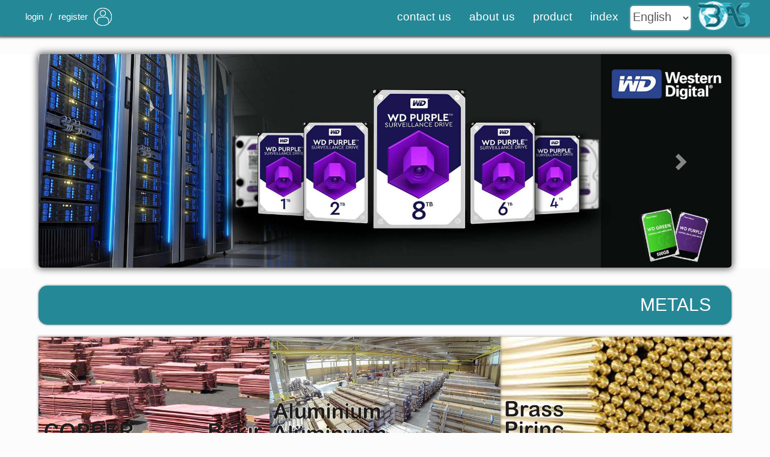

--- FILE ---
content_type: text/html; charset=UTF-8
request_url: http://3as-tr.com/
body_size: 6017
content:













































<!DOCTYPE html>
<html class='no-js'>
<head>
		<meta charset='utf-8'>
		<title></title>
	<meta name='description' content=''>
		<meta http-equiv='X-UA-Compatible' content='IE=edge,chrome=1'>
	<meta http-equiv='X-UA-Compatible' content='IE=9'/>
	<meta http-equiv='Content-Type' content='text/html; charset=utf-8'/>
		<meta name='viewport' content='width=540px, initial-scale=1'>
	<meta content="width=device-width, min-width=540px, initial-scale=0.9, minimum-scale=0.9, maximum-scale=0.9, user-scalable=no" name="viewport">
			<link rel='icon' type='image/png' href='/public/images/favicon.png'>
			<link rel='stylesheet' type='text/css' href='/public/css/default.css?ti=1766909732'>
			<script>
		var Fu_URL                    = '/';
		var LAST_SESSITION            = '13b8vfrubm6pljbnsj9vtii5db';
		var OnlineChatAjaxRequestCode = "AJAX_REQUEST_onlineChat6950e724d3dab";
		var OnlineChatMessId          = "";
				OnlineChatMessId = "";
			</script>
	
		<script type='text/javascript' src='/public/js/jquery/jquery.min.js'></script>
	<script type='text/javascript' src='/public/js/back.js?ti=1766909732'></script>
			</head>
<body id='body' class='_ZM _ZP'>
<div class='_R _Fu_w _relative' style='min-height:600px'>
	<style>
		.main_product_category_menu:hover .main_product_group{
			display:block !important;
		}
		.mainMenu:hover .underMainMenu{
			display:block !important;
		}
		.main_product_category_menu:hover .main_product_group_menu:hover .product_group{
			display:block !important;
		}
	</style>
	<div class='_R _Fu_w main_header' style='box-shadow: 0px 0px 1px 3px rgba(213, 213, 213, 0.5);'>
		<div class='_R _Fu_w header_menu'>
			<div class='_R _Fu_w H50_max900' style="background:rgb(37 136 150) !important;box-shadow: 0px 0px 4px 2px rgb(75 75 75 / 100%);z-index: 99999;position: relative;">
				<div class='_MA _W_95per W80per_max900' style="max-width:1600px">
					<ul class='_R _Fu_w _ZP 1MT5_max900 1MB5_max900' style="margin:0px 0px">
						<li class="_R L_max900 W801_max900">
							<div class="_R">
								<a class="_R" href="/">
									<img class="1MT5_max900 W80_max900" style="width:90px;margin-top1:5px;margin-bottom1:5px;padding:2px;" src="/public/images/Maad-logo.png?V=1.06" alt="3AS">
								</a>
							</div>
						</li>
						<li class="_R _MR_10 _MT_10 _MB_5 hide_max900">
							<form method="post" id="changeTheLangAction">
								<select class="_L _W_100 _H_40 _BG_white _rtl _ZB _BG_white _BR_5 _FS_x5" onchange="_('changeTheLangButton').click();" style="box-shadow:0px 0px 3px 1px rgba(200,200,200,0.6);direction: ltr;" name="changeTheLang" id="changeTheLang">
									<option  value="english">English</option>
									<option  value="turkey">Turkey</option>
								</select>
								<button class="_hidden" id="changeTheLangButton"></button>
							</form>
						</li>
												
						<li class="_R menuBtnIcon1 _hidden MT5_max900 show_max900" id="menuItem" onclick="changeMenu( this );" style="margin-top:1px;">
							<div class="bar1"></div>
							<div class="bar2"></div>
							<div class="bar3"></div>
						</li>
						<li class='_R _MR_10 _MT_5 _MB_5 hide_max900'>
							<a class="_FS_x4 _LiH_50 _pointer hover" style="padding: 10px;color:white !important;" href='/index'>index</a>
						</li>
						<li class='_R _MR_10 _MT_5 _MB_5 hide_max900'>
							<a class="_FS_x4 _LiH_50 _pointer hover" style="padding: 10px;color:white !important;" href='/product'>product</a>
						</li>
						<li class='_R _MR_10 _MT_5 _MB_5 hide_max900'>
							<a class="_FS_x4 _LiH_50 _pointer hover" style="padding: 10px;color:white !important;" href='/about-us'>about us</a>
						</li>
						<li class='_R _MR_10 _MT_5 _MB_5 hide_max900'>
							<a class="_FS_x4 _LiH_50 _pointer hover" style="padding: 10px;color:white !important;" href='/contact-us'>contact us</a>
						</li>
																			<li class="_L _W_30per hide_max900">
								<a class="_L _LiH_50 _TC _MT_5 _pointer hover _BR_5" style="color:white !important;padding:0px 10px" href="/account/login">login</a>
								<span class="_L _LiH_50 _MT_5 _Co_white">/</span>
								<a class="_L _LiH_50 _MT_5 _TC _pointer hover _BR_5" style="color:white !important;padding:0px 10px" href="/account/register">register</a>
								<i class="_L account _MT_5"></i>
															</li>
												</ul>
				</div>
			</div>
			<div class="_R _Fu_w _hidden show_max900 _relative _transition_halfSec _overflow_hidden" id="phoneMenu" style="height:0px">
				<script>var count_main_product_category_Category = 0;</script>
				<ul class='_R _Fu_w _ZP _ZM' style="position:absolute;top:0px;background: rgb(65, 93, 133);" id="ULPhoneMenu">
					<li class="_R _R _Fu_w _MR_10 _MT_10 _MB_5">
						<form method="post" id="changeTheLangAction">
							<div class="_MA _W_90per">
								<select class="_L _Fu_w _H_40 _BG_white _rtl _ZB _BG_white _BR_5 _FS_x5" onchange="_('changeTheLangButtonPhone').click();" style="box-shadow:0px 0px 3px 1px rgba(200,200,200,0.6);direction: ltr;" name="changeTheLang" id="changeTheLang">
									<option  value="english">English</option>
									<option  value="turkey">Turkey</option>
								</select>
								<button class="_hidden" id="changeTheLangButtonPhone"></button>
							</div>
						</form>
					</li>
					<li class='_R _Fu_w'>
						<a class="_R _Fu_w _TC _FS_x4 _LiH_40 _pointer hover" style="padding: 10px 10px 15px;color:white !important;" href='/index'>index</a>
						<a class="_R _Fu_w _TC _FS_x4 _LiH_40 _pointer hover" style="padding: 10px 10px 15px;color:white !important;" href='/product'>product</a>
					</li>
																				<li class='_R _Fu_w'>
						<a class="_R _Fu_w _TC _FS_x4 _LiH_40 _pointer hover" style="padding: 10px 10px 15px;color:white !important;" href='/about-us'>about us</a>
					</li>
					<li class='_R _Fu_w'>
						<a class="_R _Fu_w _TC _FS_x4 _LiH_40 _pointer hover" style="padding: 10px 10px 15px;color:white !important;" href='/contact-us'>contact us</a>
					</li>
																					<li class='_R _Fu_w'>
							<a class="_FS_x4 _R _Fu_w _TC _LiH_50 _pointer hover" style="color:white !important;padding: 10px 10px 15px;" href='/account/login'>login</a>
						</li>
															</ul>
			</div>
		</div>
	</div>
	<div class='_R _Fu_w'>
					</div>
	<div class="_R _Fu_w _relative" style="min-height:800px;">
				<div class="_R _Fu_w _BG_white _MT_30 _MB_30">
	<div class="_MA _W_90per">
		<div class="_R _Fu_w _BR_5" style="box-shadow: 0px 0px 12px 2px rgb(0 0 0 / 65%);">
			<div class="_R _Fu_w _BR_5 _overflow_hidden">
				<!-- partial:index.partial.html -->
				<section class="awSlider">
					<div class="carousel slide" data-ride="carousel">
						<!-- Indicators -->
						<ol class="carousel-indicators _ZP hidden700">
													</ol>
						<div class="_R _Fu_w" style="background: white;box-shadow: 0px 0px 5px 3px rgb(226, 226, 226);padding: 0px;border-radius: 0px;">
							
							<!-- Wrapper for slides -->
							<div class="carousel-inner" role="listbox" style="border-radius:0px;">
								
																				<div class="item active">
													<a href="/product?brand=dahua">
														<img title="hdd western digital" alt="hdd western digital" src="data/section/western-j-7-1599410190-9576.jpg?V=1.0">
																											</a>
												</div>
																								<div class="item ">
													<a href="/product?brand=siemens">
														<img title="siemens product" alt="siemens product" src="data/section/siemensj-7-1599410134-8682.jpg?V=1.0">
																											</a>
												</div>
																								<div class="item ">
													<a href="/product?brand=phoenix+contact">
														<img title="phoenix product" alt="phoenix product" src="data/section/phoenixj-7-1599410062-1435.jpg?V=1.0">
																											</a>
												</div>
																								<div class="item ">
													<a href="/product?brand=dahua">
														<img title="dahua product" alt="dahua product" src="data/section/dahua-j-7-1599409988-6376.jpg?V=1.0">
																											</a>
												</div>
																				<!-- Controls -->
								<a class="left carousel-control" href=".carousel" role="button" data-slide="prev" style="background-image:none;">
									<span class="glyphicon glyphicon-chevron-left" aria-hidden="true"></span>
									<span class="sr-only"></span>
								</a>
								<a class="right carousel-control" href=".carousel" role="button" data-slide="next" style="background-image:none;">
									<span class="glyphicon glyphicon-chevron-right" aria-hidden="true"></span>
									<span class="sr-only"></span>
								</a>
							</div>
						</div>
					</div>
				</section>
			</div>
		</div>
	</div>
</div><div class="_R _Fu_w _MT_30 _hidden">
	<link rel='stylesheet' href='https://maxcdn.bootstrapcdn.com/bootstrap/3.3.4/css/bootstrap.min.css'>
		<div class="_MA _W1_90per _Fu_w">
		<div class="_R _Fu_w">
			<!-- partial:index.partial.html -->
			<section class="awSlider">
				<div class="carousel slide" data-ride="carousel">
					<!-- Indicators -->
					<ol class="carousel-indicators _ZP hidden700">
											</ol>
					<div class="_R _Fu_w" style="background: white;box-shadow: 0px 0px 5px 3px rgb(226, 226, 226);padding: 7px;border-radius1: 10px;">
						
						<!-- Wrapper for slides -->
						<div class="carousel-inner" role="listbox" style="border-radius:10px;">
							
																		<div class="item active">
												<img title="slide 2" alt="slide 2" src="data/section/mountains-3840x2160--6-1586185530-7251.jpg">
																							</div>
																						<div class="item ">
												<img title="slide 1" alt="slide 1" src="data/section/wp4864707-winter-sno-6-1586185518-1405.jpg">
																							</div>
																		<!-- Controls -->
							<a class="left carousel-control" href=".carousel" role="button" data-slide="prev" style="background-image:none;">
								<span class="glyphicon glyphicon-chevron-left" aria-hidden="true"></span>
								<span class="sr-only"></span>
							</a>
							<a class="right carousel-control" href=".carousel" role="button" data-slide="next" style="background-image:none;">
								<span class="glyphicon glyphicon-chevron-right" aria-hidden="true"></span>
								<span class="sr-only"></span>
							</a>
						</div>
					</div>
				</div>
			</section>
						<script src='https://maxcdn.bootstrapcdn.com/bootstrap/3.3.4/js/bootstrap.min.js'></script>
					</div>
	</div>
</div>
<style>
	.glyphicon-chevron-left:before, .glyphicon-chevron-right:before{color:white !important}
</style><div data-whoami="BASE" data-for="BASE-category-select-[DATA-NAME]" class="_R _Fu_w _MT_0 brand-select-theCode-1 brand-select brand" data-code="1" style="background1:rgb(236,236,236) !important;min-height1:650px">
	<div class="_R _Fu_w brand-select-theCode-2" style="width:100%;min-width:320px;padding1:10px" data-code="2">
		<div class="_R _Fu_w brand-select-theCode-3" data-code="3">
						<div class="_R _Fu_w brand-select-theCode-5 _MB1_50" id="part-brand" data-code="5">
				<div class="_R _Fu_w">
					<div class="_MA _W_90per">
						<div class="_R _Fu_w _MB_20">
															<div class="_R _Fu_w" id="theValue-main">
																			<div class="_R theBrand _relative _MB_50" style="width:100%;margin1:20px 0%;height1:350px;">
											<div class="_R _Fu_w brand-select-theCode-6 _relative _MB_20 _BG_white1 hover AllCoWhiteHover _pointer _transition_1 padding5_hover1" id="theValue-METALS" data-code="6" style="padding1:5px 15px;" onclick="if( _( 'theValue-260' ) ){ ShowHide( 'theValue-260' );isSysChangeHash = true;window.location.hash = 'theValue-260';window.scrollTo ( { top : 100 , behavior : 'smooth' , } );lastCallPart = 'theValue-260';lastCallCategory = 'theValue-260';hide('theValue-main');theCallCategories[ theCallCategories.length ] = { id : 'theValue-main' , name : 'METALS' };updateCallCategories(); }">
												<div class="_R _Fu_w _BR_15" style="box-shadow:0px 0px 3px 1px rgba(100,100,100,0.5);background:rgb(37 136 150)">
													<div class="_MA _W_95per">
														<a href="/product/metals">
															<h2 class="_R _Fu_w _LiH_50 _MT_5 _P_5 _Co_white _LiH_50 _ZM">METALS</h2>
														</a>
													</div>
												</div>
											</div>
											<div class="_R _Fu_w">
																																								<div class="_R theBrand H1_300_mx900 _relative" style="width:33.333333333333%;max-height1:300px;">
															<a href="/product/metals/brass">
																<div class="_R _Fu_w brand-select-theCode-6 _BR1_5 _BG_white _overflow_hidden hover AllCoWhiteHover _pointer _transition_1 _relative padding5_hover1" data-code="6" style="padding1:15px;max-height1:300px;box-shadow:0px 0px 3px 1px rgba(100,100,100,0.5)">
																	<div class="_R _Fu_w brand-select-theCode-6 _BG_white _overflow_hidden" data-code="6" style="box-shadow:0px 0px 12px 1px rgba(90, 90, 90, 0.7);border-radius1:5px;background:#e4e4e4;">
																		<div data-whoami="icon" data-for="icon-category-select-icon" class="_L _Fu_w _overflow_hidden brand-select-theCode-9 smartCart1" data-code="9">
																			
																																								<img src="/data/category/brass-1-1601732738-7593.jpg?V=1.2" class="sample-select-theCode-14" data-code="14">																		
																		</div>
																	</div>
																	<div data-whoami="VARCHAR" data-for="VARCHAR-category-select-name" class="_R _Fu_w _overflow_hidden brand-select-theCode-7 _transition_halfSec" data-code="7" style="background:rgba(236,236,236,0.8);box-shadow1: 0px 0px 5px 1px rgba(100,100,100,0.5);">
																		<span class="_R _Fu_w _TC _LiH_50 brand-select-theCode-8 _FS_x5 _MT1_20 FS16_900" data-code="8" style="font-weight:800;color: #51636a;">BRASS</span>
																	</div>
																</div>
															</a>
														</div>
																																																								<div class="_R theBrand H1_300_mx900 _relative" style="width:33.333333333333%;max-height1:300px;">
															<a href="/product/metals/aluminium">
																<div class="_R _Fu_w brand-select-theCode-6 _BR1_5 _BG_white _overflow_hidden hover AllCoWhiteHover _pointer _transition_1 _relative padding5_hover1" data-code="6" style="padding1:15px;max-height1:300px;box-shadow:0px 0px 3px 1px rgba(100,100,100,0.5)">
																	<div class="_R _Fu_w brand-select-theCode-6 _BG_white _overflow_hidden" data-code="6" style="box-shadow:0px 0px 12px 1px rgba(90, 90, 90, 0.7);border-radius1:5px;background:#e4e4e4;">
																		<div data-whoami="icon" data-for="icon-category-select-icon" class="_L _Fu_w _overflow_hidden brand-select-theCode-9 smartCart1" data-code="9">
																			
																																								<img src="/data/category/Aluminium-1-1601732490-6564.jpg?V=1.2" class="sample-select-theCode-14" data-code="14">																		
																		</div>
																	</div>
																	<div data-whoami="VARCHAR" data-for="VARCHAR-category-select-name" class="_R _Fu_w _overflow_hidden brand-select-theCode-7 _transition_halfSec" data-code="7" style="background:rgba(236,236,236,0.8);box-shadow1: 0px 0px 5px 1px rgba(100,100,100,0.5);">
																		<span class="_R _Fu_w _TC _LiH_50 brand-select-theCode-8 _FS_x5 _MT1_20 FS16_900" data-code="8" style="font-weight:800;color: #51636a;">ALUMINIUM</span>
																	</div>
																</div>
															</a>
														</div>
																																																								<div class="_R theBrand H1_300_mx900 _relative" style="width:33.333333333333%;max-height1:300px;">
															<a href="/product/metals/copper">
																<div class="_R _Fu_w brand-select-theCode-6 _BR1_5 _BG_white _overflow_hidden hover AllCoWhiteHover _pointer _transition_1 _relative padding5_hover1" data-code="6" style="padding1:15px;max-height1:300px;box-shadow:0px 0px 3px 1px rgba(100,100,100,0.5)">
																	<div class="_R _Fu_w brand-select-theCode-6 _BG_white _overflow_hidden" data-code="6" style="box-shadow:0px 0px 12px 1px rgba(90, 90, 90, 0.7);border-radius1:5px;background:#e4e4e4;">
																		<div data-whoami="icon" data-for="icon-category-select-icon" class="_L _Fu_w _overflow_hidden brand-select-theCode-9 smartCart1" data-code="9">
																			
																																								<img src="/data/category/Catod01_223-1-1-1601723679-3328.jpg?V=1.2" class="sample-select-theCode-14" data-code="14">																		
																		</div>
																	</div>
																	<div data-whoami="VARCHAR" data-for="VARCHAR-category-select-name" class="_R _Fu_w _overflow_hidden brand-select-theCode-7 _transition_halfSec" data-code="7" style="background:rgba(236,236,236,0.8);box-shadow1: 0px 0px 5px 1px rgba(100,100,100,0.5);">
																		<span class="_R _Fu_w _TC _LiH_50 brand-select-theCode-8 _FS_x5 _MT1_20 FS16_900" data-code="8" style="font-weight:800;color: #51636a;">COPPER</span>
																	</div>
																</div>
															</a>
														</div>
																																							</div>
																					</div>
																			<div class="_R theBrand _relative _MB_50" style="width:100%;margin1:20px 0%;height1:350px;">
											<div class="_R _Fu_w brand-select-theCode-6 _relative _MB_20 _BG_white1 hover AllCoWhiteHover _pointer _transition_1 padding5_hover1" id="theValue-dahua" data-code="6" style="padding1:5px 15px;" onclick="if( _( 'theValue-149' ) ){ ShowHide( 'theValue-149' );isSysChangeHash = true;window.location.hash = 'theValue-149';window.scrollTo ( { top : 100 , behavior : 'smooth' , } );lastCallPart = 'theValue-149';lastCallCategory = 'theValue-149';hide('theValue-main');theCallCategories[ theCallCategories.length ] = { id : 'theValue-main' , name : 'DAHUA' };updateCallCategories(); }">
												<div class="_R _Fu_w _BR_15" style="box-shadow:0px 0px 3px 1px rgba(100,100,100,0.5);background:rgb(37 136 150)">
													<div class="_MA _W_95per">
														<a href="/product/dahua">
															<h2 class="_R _Fu_w _LiH_50 _MT_5 _P_5 _Co_white _LiH_50 _ZM">DAHUA</h2>
														</a>
													</div>
												</div>
											</div>
											<div class="_R _Fu_w">
																																								<div class="_R theBrand H1_300_mx900 _relative" style="width:33.333333333333%;max-height1:300px;">
															<a href="/product/dahua/SWITCH">
																<div class="_R _Fu_w brand-select-theCode-6 _BR1_5 _BG_white _overflow_hidden hover AllCoWhiteHover _pointer _transition_1 _relative padding5_hover1" data-code="6" style="padding1:15px;max-height1:300px;box-shadow:0px 0px 3px 1px rgba(100,100,100,0.5)">
																	<div class="_R _Fu_w brand-select-theCode-6 _BG_white _overflow_hidden" data-code="6" style="box-shadow:0px 0px 12px 1px rgba(90, 90, 90, 0.7);border-radius1:5px;background:#e4e4e4;">
																		<div data-whoami="icon" data-for="icon-category-select-icon" class="_L _Fu_w _overflow_hidden brand-select-theCode-9 smartCart1" data-code="9">
																			
																																							<img src="/data/category/SWITCH-1-1583329537-1706.jpg?V=1.2" class="brand-select-theCode-10" data-code="10" style="width:100%;" onload="">
																																						
																		</div>
																	</div>
																	<div data-whoami="VARCHAR" data-for="VARCHAR-category-select-name" class="_R _Fu_w _overflow_hidden brand-select-theCode-7 _transition_halfSec" data-code="7" style="background:rgba(236,236,236,0.8);box-shadow1: 0px 0px 5px 1px rgba(100,100,100,0.5);">
																		<span class="_R _Fu_w _TC _LiH_50 brand-select-theCode-8 _FS_x5 _MT1_20 FS16_900" data-code="8" style="font-weight:800;color: #51636a;">SWITCH</span>
																	</div>
																</div>
															</a>
														</div>
																																																								<div class="_R theBrand H1_300_mx900 _relative" style="width:33.333333333333%;max-height1:300px;">
															<a href="/product/dahua/HDCVI">
																<div class="_R _Fu_w brand-select-theCode-6 _BR1_5 _BG_white _overflow_hidden hover AllCoWhiteHover _pointer _transition_1 _relative padding5_hover1" data-code="6" style="padding1:15px;max-height1:300px;box-shadow:0px 0px 3px 1px rgba(100,100,100,0.5)">
																	<div class="_R _Fu_w brand-select-theCode-6 _BG_white _overflow_hidden" data-code="6" style="box-shadow:0px 0px 12px 1px rgba(90, 90, 90, 0.7);border-radius1:5px;background:#e4e4e4;">
																		<div data-whoami="icon" data-for="icon-category-select-icon" class="_L _Fu_w _overflow_hidden brand-select-theCode-9 smartCart1" data-code="9">
																			
																																							<img src="/data/category/HDCVI-mi-1-1578685711-7845.jpg?V=1.2" class="brand-select-theCode-10" data-code="10" style="width:100%;" onload="">
																																						
																		</div>
																	</div>
																	<div data-whoami="VARCHAR" data-for="VARCHAR-category-select-name" class="_R _Fu_w _overflow_hidden brand-select-theCode-7 _transition_halfSec" data-code="7" style="background:rgba(236,236,236,0.8);box-shadow1: 0px 0px 5px 1px rgba(100,100,100,0.5);">
																		<span class="_R _Fu_w _TC _LiH_50 brand-select-theCode-8 _FS_x5 _MT1_20 FS16_900" data-code="8" style="font-weight:800;color: #51636a;">HDCVI</span>
																	</div>
																</div>
															</a>
														</div>
																																																								<div class="_R theBrand H1_300_mx900 _relative" style="width:33.333333333333%;max-height1:300px;">
															<a href="/product/dahua/IP">
																<div class="_R _Fu_w brand-select-theCode-6 _BR1_5 _BG_white _overflow_hidden hover AllCoWhiteHover _pointer _transition_1 _relative padding5_hover1" data-code="6" style="padding1:15px;max-height1:300px;box-shadow:0px 0px 3px 1px rgba(100,100,100,0.5)">
																	<div class="_R _Fu_w brand-select-theCode-6 _BG_white _overflow_hidden" data-code="6" style="box-shadow:0px 0px 12px 1px rgba(90, 90, 90, 0.7);border-radius1:5px;background:#e4e4e4;">
																		<div data-whoami="icon" data-for="icon-category-select-icon" class="_L _Fu_w _overflow_hidden brand-select-theCode-9 smartCart1" data-code="9">
																			
																																							<img src="/data/category/IP-min-1-1578685891-2723.jpg?V=1.2" class="brand-select-theCode-10" data-code="10" style="width:100%;" onload="">
																																						
																		</div>
																	</div>
																	<div data-whoami="VARCHAR" data-for="VARCHAR-category-select-name" class="_R _Fu_w _overflow_hidden brand-select-theCode-7 _transition_halfSec" data-code="7" style="background:rgba(236,236,236,0.8);box-shadow1: 0px 0px 5px 1px rgba(100,100,100,0.5);">
																		<span class="_R _Fu_w _TC _LiH_50 brand-select-theCode-8 _FS_x5 _MT1_20 FS16_900" data-code="8" style="font-weight:800;color: #51636a;">IP</span>
																	</div>
																</div>
															</a>
														</div>
																																							</div>
																					</div>
																			<div class="_R theBrand _relative _MB_50" style="width:100%;margin1:20px 0%;height1:350px;">
											<div class="_R _Fu_w brand-select-theCode-6 _relative _MB_20 _BG_white1 hover AllCoWhiteHover _pointer _transition_1 padding5_hover1" id="theValue-phoenix contact" data-code="6" style="padding1:5px 15px;" onclick="if( _( 'theValue-148' ) ){ ShowHide( 'theValue-148' );isSysChangeHash = true;window.location.hash = 'theValue-148';window.scrollTo ( { top : 100 , behavior : 'smooth' , } );lastCallPart = 'theValue-148';lastCallCategory = 'theValue-148';hide('theValue-main');theCallCategories[ theCallCategories.length ] = { id : 'theValue-main' , name : 'PHOENIX CONTACT' };updateCallCategories(); }">
												<div class="_R _Fu_w _BR_15" style="box-shadow:0px 0px 3px 1px rgba(100,100,100,0.5);background:rgb(37 136 150)">
													<div class="_MA _W_95per">
														<a href="/product/phoenix-contact">
															<h2 class="_R _Fu_w _LiH_50 _MT_5 _P_5 _Co_white _LiH_50 _ZM">PHOENIX CONTACT</h2>
														</a>
													</div>
												</div>
											</div>
											<div class="_R _Fu_w">
																																								<div class="_R theBrand H1_300_mx900 _relative" style="width:33.333333333333%;max-height1:300px;">
															<a href="/product/phoenix-contact/main-relay-accessories">
																<div class="_R _Fu_w brand-select-theCode-6 _BR1_5 _BG_white _overflow_hidden hover AllCoWhiteHover _pointer _transition_1 _relative padding5_hover1" data-code="6" style="padding1:15px;max-height1:300px;box-shadow:0px 0px 3px 1px rgba(100,100,100,0.5)">
																	<div class="_R _Fu_w brand-select-theCode-6 _BG_white _overflow_hidden" data-code="6" style="box-shadow:0px 0px 12px 1px rgba(90, 90, 90, 0.7);border-radius1:5px;background:#e4e4e4;">
																		<div data-whoami="icon" data-for="icon-category-select-icon" class="_L _Fu_w _overflow_hidden brand-select-theCode-9 smartCart1" data-code="9">
																			
																																							<img src="/data/category/main-relay-accessories.jpg?V=1.2" class="brand-select-theCode-10" data-code="10" style="width:100%;" onload="">
																																						
																		</div>
																	</div>
																	<div data-whoami="VARCHAR" data-for="VARCHAR-category-select-name" class="_R _Fu_w _overflow_hidden brand-select-theCode-7 _transition_halfSec" data-code="7" style="background:rgba(236,236,236,0.8);box-shadow1: 0px 0px 5px 1px rgba(100,100,100,0.5);">
																		<span class="_R _Fu_w _TC _LiH_50 brand-select-theCode-8 _FS_x5 _MT1_20 FS16_900" data-code="8" style="font-weight:800;color: #51636a;">main relay accessories</span>
																	</div>
																</div>
															</a>
														</div>
																																																								<div class="_R theBrand H1_300_mx900 _relative" style="width:33.333333333333%;max-height1:300px;">
															<a href="/product/phoenix-contact/isolator">
																<div class="_R _Fu_w brand-select-theCode-6 _BR1_5 _BG_white _overflow_hidden hover AllCoWhiteHover _pointer _transition_1 _relative padding5_hover1" data-code="6" style="padding1:15px;max-height1:300px;box-shadow:0px 0px 3px 1px rgba(100,100,100,0.5)">
																	<div class="_R _Fu_w brand-select-theCode-6 _BG_white _overflow_hidden" data-code="6" style="box-shadow:0px 0px 12px 1px rgba(90, 90, 90, 0.7);border-radius1:5px;background:#e4e4e4;">
																		<div data-whoami="icon" data-for="icon-category-select-icon" class="_L _Fu_w _overflow_hidden brand-select-theCode-9 smartCart1" data-code="9">
																			
																																							<img src="/data/category/Isolator.jpg?V=1.2" class="brand-select-theCode-10" data-code="10" style="width:100%;" onload="">
																																						
																		</div>
																	</div>
																	<div data-whoami="VARCHAR" data-for="VARCHAR-category-select-name" class="_R _Fu_w _overflow_hidden brand-select-theCode-7 _transition_halfSec" data-code="7" style="background:rgba(236,236,236,0.8);box-shadow1: 0px 0px 5px 1px rgba(100,100,100,0.5);">
																		<span class="_R _Fu_w _TC _LiH_50 brand-select-theCode-8 _FS_x5 _MT1_20 FS16_900" data-code="8" style="font-weight:800;color: #51636a;">isolator</span>
																	</div>
																</div>
															</a>
														</div>
																																																								<div class="_R theBrand H1_300_mx900 _relative" style="width:33.333333333333%;max-height1:300px;">
															<a href="/product/phoenix-contact/relay">
																<div class="_R _Fu_w brand-select-theCode-6 _BR1_5 _BG_white _overflow_hidden hover AllCoWhiteHover _pointer _transition_1 _relative padding5_hover1" data-code="6" style="padding1:15px;max-height1:300px;box-shadow:0px 0px 3px 1px rgba(100,100,100,0.5)">
																	<div class="_R _Fu_w brand-select-theCode-6 _BG_white _overflow_hidden" data-code="6" style="box-shadow:0px 0px 12px 1px rgba(90, 90, 90, 0.7);border-radius1:5px;background:#e4e4e4;">
																		<div data-whoami="icon" data-for="icon-category-select-icon" class="_L _Fu_w _overflow_hidden brand-select-theCode-9 smartCart1" data-code="9">
																			
																																							<img src="/data/category/all-rela-2-1563779890-3643.jpg?V=1.2" class="brand-select-theCode-10" data-code="10" style="width:100%;" onload="">
																																						
																		</div>
																	</div>
																	<div data-whoami="VARCHAR" data-for="VARCHAR-category-select-name" class="_R _Fu_w _overflow_hidden brand-select-theCode-7 _transition_halfSec" data-code="7" style="background:rgba(236,236,236,0.8);box-shadow1: 0px 0px 5px 1px rgba(100,100,100,0.5);">
																		<span class="_R _Fu_w _TC _LiH_50 brand-select-theCode-8 _FS_x5 _MT1_20 FS16_900" data-code="8" style="font-weight:800;color: #51636a;">relay</span>
																	</div>
																</div>
															</a>
														</div>
																																																								<div class="_R theBrand H1_300_mx900 _relative" style="width:33.333333333333%;max-height1:300px;">
															<a href="/product/phoenix-contact/arrester">
																<div class="_R _Fu_w brand-select-theCode-6 _BR1_5 _BG_white _overflow_hidden hover AllCoWhiteHover _pointer _transition_1 _relative padding5_hover1" data-code="6" style="padding1:15px;max-height1:300px;box-shadow:0px 0px 3px 1px rgba(100,100,100,0.5)">
																	<div class="_R _Fu_w brand-select-theCode-6 _BG_white _overflow_hidden" data-code="6" style="box-shadow:0px 0px 12px 1px rgba(90, 90, 90, 0.7);border-radius1:5px;background:#e4e4e4;">
																		<div data-whoami="icon" data-for="icon-category-select-icon" class="_L _Fu_w _overflow_hidden brand-select-theCode-9 smartCart1" data-code="9">
																			
																																							<img src="/data/category/main-arr-2-1563347009-9895.jpg?V=1.2" class="brand-select-theCode-10" data-code="10" style="width:100%;" onload="">
																																						
																		</div>
																	</div>
																	<div data-whoami="VARCHAR" data-for="VARCHAR-category-select-name" class="_R _Fu_w _overflow_hidden brand-select-theCode-7 _transition_halfSec" data-code="7" style="background:rgba(236,236,236,0.8);box-shadow1: 0px 0px 5px 1px rgba(100,100,100,0.5);">
																		<span class="_R _Fu_w _TC _LiH_50 brand-select-theCode-8 _FS_x5 _MT1_20 FS16_900" data-code="8" style="font-weight:800;color: #51636a;">arrester</span>
																	</div>
																</div>
															</a>
														</div>
																																																								<div class="_R theBrand H1_300_mx900 _relative" style="width:33.333333333333%;max-height1:300px;">
															<a href="/product/phoenix-contact/terminal-block">
																<div class="_R _Fu_w brand-select-theCode-6 _BR1_5 _BG_white _overflow_hidden hover AllCoWhiteHover _pointer _transition_1 _relative padding5_hover1" data-code="6" style="padding1:15px;max-height1:300px;box-shadow:0px 0px 3px 1px rgba(100,100,100,0.5)">
																	<div class="_R _Fu_w brand-select-theCode-6 _BG_white _overflow_hidden" data-code="6" style="box-shadow:0px 0px 12px 1px rgba(90, 90, 90, 0.7);border-radius1:5px;background:#e4e4e4;">
																		<div data-whoami="icon" data-for="icon-category-select-icon" class="_L _Fu_w _overflow_hidden brand-select-theCode-9 smartCart1" data-code="9">
																			
																																							<img src="/data/category/-S672x67-1-1582223169-6657.jpg?V=1.2" class="brand-select-theCode-10" data-code="10" style="width:100%;" onload="">
																																						
																		</div>
																	</div>
																	<div data-whoami="VARCHAR" data-for="VARCHAR-category-select-name" class="_R _Fu_w _overflow_hidden brand-select-theCode-7 _transition_halfSec" data-code="7" style="background:rgba(236,236,236,0.8);box-shadow1: 0px 0px 5px 1px rgba(100,100,100,0.5);">
																		<span class="_R _Fu_w _TC _LiH_50 brand-select-theCode-8 _FS_x5 _MT1_20 FS16_900" data-code="8" style="font-weight:800;color: #51636a;">terminal block</span>
																	</div>
																</div>
															</a>
														</div>
																																																								<div class="_R theBrand H1_300_mx900 _relative" style="width:33.333333333333%;max-height1:300px;">
															<a href="/product/phoenix-contact/power-supply">
																<div class="_R _Fu_w brand-select-theCode-6 _BR1_5 _BG_white _overflow_hidden hover AllCoWhiteHover _pointer _transition_1 _relative padding5_hover1" data-code="6" style="padding1:15px;max-height1:300px;box-shadow:0px 0px 3px 1px rgba(100,100,100,0.5)">
																	<div class="_R _Fu_w brand-select-theCode-6 _BG_white _overflow_hidden" data-code="6" style="box-shadow:0px 0px 12px 1px rgba(90, 90, 90, 0.7);border-radius1:5px;background:#e4e4e4;">
																		<div data-whoami="icon" data-for="icon-category-select-icon" class="_L _Fu_w _overflow_hidden brand-select-theCode-9 smartCart1" data-code="9">
																			
																																							<img src="/data/category/all-powe-2-1564472709-8205.jpg?V=1.2" class="brand-select-theCode-10" data-code="10" style="width:100%;" onload="">
																																						
																		</div>
																	</div>
																	<div data-whoami="VARCHAR" data-for="VARCHAR-category-select-name" class="_R _Fu_w _overflow_hidden brand-select-theCode-7 _transition_halfSec" data-code="7" style="background:rgba(236,236,236,0.8);box-shadow1: 0px 0px 5px 1px rgba(100,100,100,0.5);">
																		<span class="_R _Fu_w _TC _LiH_50 brand-select-theCode-8 _FS_x5 _MT1_20 FS16_900" data-code="8" style="font-weight:800;color: #51636a;">power supply</span>
																	</div>
																</div>
															</a>
														</div>
																																							</div>
																					</div>
																			<div class="_R theBrand _relative _MB_50" style="width:100%;margin1:20px 0%;height1:350px;">
											<div class="_R _Fu_w brand-select-theCode-6 _relative _MB_20 _BG_white1 hover AllCoWhiteHover _pointer _transition_1 padding5_hover1" id="theValue-siemens" data-code="6" style="padding1:5px 15px;" onclick="if( _( 'theValue-147' ) ){ ShowHide( 'theValue-147' );isSysChangeHash = true;window.location.hash = 'theValue-147';window.scrollTo ( { top : 100 , behavior : 'smooth' , } );lastCallPart = 'theValue-147';lastCallCategory = 'theValue-147';hide('theValue-main');theCallCategories[ theCallCategories.length ] = { id : 'theValue-main' , name : 'SIEMENS' };updateCallCategories(); }">
												<div class="_R _Fu_w _BR_15" style="box-shadow:0px 0px 3px 1px rgba(100,100,100,0.5);background:rgb(37 136 150)">
													<div class="_MA _W_95per">
														<a href="/product/siemens">
															<h2 class="_R _Fu_w _LiH_50 _MT_5 _P_5 _Co_white _LiH_50 _ZM">SIEMENS</h2>
														</a>
													</div>
												</div>
											</div>
											<div class="_R _Fu_w">
																																								<div class="_R theBrand H1_300_mx900 _relative" style="width:33.333333333333%;max-height1:300px;">
															<a href="/product/siemens/industrial-automation">
																<div class="_R _Fu_w brand-select-theCode-6 _BR1_5 _BG_white _overflow_hidden hover AllCoWhiteHover _pointer _transition_1 _relative padding5_hover1" data-code="6" style="padding1:15px;max-height1:300px;box-shadow:0px 0px 3px 1px rgba(100,100,100,0.5)">
																	<div class="_R _Fu_w brand-select-theCode-6 _BG_white _overflow_hidden" data-code="6" style="box-shadow:0px 0px 12px 1px rgba(90, 90, 90, 0.7);border-radius1:5px;background:#e4e4e4;">
																		<div data-whoami="icon" data-for="icon-category-select-icon" class="_L _Fu_w _overflow_hidden brand-select-theCode-9 smartCart1" data-code="9">
																			
																																							<img src="/data/category/aut-2-1560686579-5369.jpg?V=1.2" class="brand-select-theCode-10" data-code="10" style="width:100%;" onload="">
																																						
																		</div>
																	</div>
																	<div data-whoami="VARCHAR" data-for="VARCHAR-category-select-name" class="_R _Fu_w _overflow_hidden brand-select-theCode-7 _transition_halfSec" data-code="7" style="background:rgba(236,236,236,0.8);box-shadow1: 0px 0px 5px 1px rgba(100,100,100,0.5);">
																		<span class="_R _Fu_w _TC _LiH_50 brand-select-theCode-8 _FS_x5 _MT1_20 FS16_900" data-code="8" style="font-weight:800;color: #51636a;">industrial automation</span>
																	</div>
																</div>
															</a>
														</div>
																																																								<div class="_R theBrand H1_300_mx900 _relative" style="width:33.333333333333%;max-height1:300px;">
															<a href="/product/siemens/siemens-relay">
																<div class="_R _Fu_w brand-select-theCode-6 _BR1_5 _BG_white _overflow_hidden hover AllCoWhiteHover _pointer _transition_1 _relative padding5_hover1" data-code="6" style="padding1:15px;max-height1:300px;box-shadow:0px 0px 3px 1px rgba(100,100,100,0.5)">
																	<div class="_R _Fu_w brand-select-theCode-6 _BG_white _overflow_hidden" data-code="6" style="box-shadow:0px 0px 12px 1px rgba(90, 90, 90, 0.7);border-radius1:5px;background:#e4e4e4;">
																		<div data-whoami="icon" data-for="icon-category-select-icon" class="_L _Fu_w _overflow_hidden brand-select-theCode-9 smartCart1" data-code="9">
																			
																																							<img src="/data/category/aaa-2-1561281027-3449.jpg?V=1.2" class="brand-select-theCode-10" data-code="10" style="width:100%;" onload="">
																																						
																		</div>
																	</div>
																	<div data-whoami="VARCHAR" data-for="VARCHAR-category-select-name" class="_R _Fu_w _overflow_hidden brand-select-theCode-7 _transition_halfSec" data-code="7" style="background:rgba(236,236,236,0.8);box-shadow1: 0px 0px 5px 1px rgba(100,100,100,0.5);">
																		<span class="_R _Fu_w _TC _LiH_50 brand-select-theCode-8 _FS_x5 _MT1_20 FS16_900" data-code="8" style="font-weight:800;color: #51636a;">siemens relay</span>
																	</div>
																</div>
															</a>
														</div>
																																																								<div class="_R theBrand H1_300_mx900 _relative" style="width:33.333333333333%;max-height1:300px;">
															<a href="/product/siemens/drive-and-soft-starter">
																<div class="_R _Fu_w brand-select-theCode-6 _BR1_5 _BG_white _overflow_hidden hover AllCoWhiteHover _pointer _transition_1 _relative padding5_hover1" data-code="6" style="padding1:15px;max-height1:300px;box-shadow:0px 0px 3px 1px rgba(100,100,100,0.5)">
																	<div class="_R _Fu_w brand-select-theCode-6 _BG_white _overflow_hidden" data-code="6" style="box-shadow:0px 0px 12px 1px rgba(90, 90, 90, 0.7);border-radius1:5px;background:#e4e4e4;">
																		<div data-whoami="icon" data-for="icon-category-select-icon" class="_L _Fu_w _overflow_hidden brand-select-theCode-9 smartCart1" data-code="9">
																			
																																							<img src="/data/category/drive-1-1584140761-3455.jpg?V=1.2" class="brand-select-theCode-10" data-code="10" style="width:100%;" onload="">
																																						
																		</div>
																	</div>
																	<div data-whoami="VARCHAR" data-for="VARCHAR-category-select-name" class="_R _Fu_w _overflow_hidden brand-select-theCode-7 _transition_halfSec" data-code="7" style="background:rgba(236,236,236,0.8);box-shadow1: 0px 0px 5px 1px rgba(100,100,100,0.5);">
																		<span class="_R _Fu_w _TC _LiH_50 brand-select-theCode-8 _FS_x5 _MT1_20 FS16_900" data-code="8" style="font-weight:800;color: #51636a;">drive and soft starter</span>
																	</div>
																</div>
															</a>
														</div>
																																																								<div class="_R theBrand H1_300_mx900 _relative" style="width:33.333333333333%;max-height1:300px;">
															<a href="/product/siemens/low-voltage">
																<div class="_R _Fu_w brand-select-theCode-6 _BR1_5 _BG_white _overflow_hidden hover AllCoWhiteHover _pointer _transition_1 _relative padding5_hover1" data-code="6" style="padding1:15px;max-height1:300px;box-shadow:0px 0px 3px 1px rgba(100,100,100,0.5)">
																	<div class="_R _Fu_w brand-select-theCode-6 _BG_white _overflow_hidden" data-code="6" style="box-shadow:0px 0px 12px 1px rgba(90, 90, 90, 0.7);border-radius1:5px;background:#e4e4e4;">
																		<div data-whoami="icon" data-for="icon-category-select-icon" class="_L _Fu_w _overflow_hidden brand-select-theCode-9 smartCart1" data-code="9">
																			
																																							<img src="/data/category/lv-haupt-2-1561270873-2428.jpg?V=1.2" class="brand-select-theCode-10" data-code="10" style="width:100%;" onload="">
																																						
																		</div>
																	</div>
																	<div data-whoami="VARCHAR" data-for="VARCHAR-category-select-name" class="_R _Fu_w _overflow_hidden brand-select-theCode-7 _transition_halfSec" data-code="7" style="background:rgba(236,236,236,0.8);box-shadow1: 0px 0px 5px 1px rgba(100,100,100,0.5);">
																		<span class="_R _Fu_w _TC _LiH_50 brand-select-theCode-8 _FS_x5 _MT1_20 FS16_900" data-code="8" style="font-weight:800;color: #51636a;">low voltage</span>
																	</div>
																</div>
															</a>
														</div>
																																							</div>
																					</div>
																	</div>
															<div id="loading-theValue-product" class="_R _Fu_w _hidden">
								<div class="_MA _W_150">
									<div class="_R _Fu_w">
										<div class="loadingio-spinner-rolling-gmrhw6nbthg">
											<div class="ldio-p87gpqq91h">
												<div></div>
											</div>
										</div>
									</div>
								</div>
							</div>
						</div>
					</div>
				</div>
			</div>
		</div>
	</div>
</div>
</div>
</div>
</div>
</div>
<div class='_R _Fu_w main_footer _BG_white' style="box-shadow: 0px 0px 5px 1px rgba(104, 104, 104, 0.5);margin-top:0px;">
	<div class="_MA _W_90per" style="max-width:1400px">
		<div class="_R _Fu_w _MT_10">
			<div class="_MA _W_90per">
				<div class="_R _Fu_w">
					<div class="_R _W_30per Fu_w_mx900 _MT_10 _MB_10 Fuw_MX550">
						<h6 class="_R _Fu_w _MT_10 _MB_20 TC_mx900 _TR" style="font-size:20px;font-weight:800;">links</h6>
						<div class="_R _Fu_w">
							<a class="_R _TR _LiH_40 _FS_x3 Fu_w_mx900 TC_mx900" href="/about-us/about-us">about us</a>
						</div>
						<div class="_R _Fu_w">
							<a class="_R _TR _LiH_40 _FS_x3 Fu_w_mx900 TC_mx900" href="/contact-us/contact-us">contact us</a>
						</div>
											</div>
					<div class="_L _W_65per Fu_w_mx900 _MB_10 Fuw_MX550">
											</div>
										
			</div>
		</div>
	</div>
	</div>
	<div class="_R _Fu_w">
		<h6 class='_R _Fu_w _TC _FS_l1 _P_5 _ZM' style="background:rgb(37 136 150) !important;padding:20px 0px;color:white">Copyright © 3AS-TR - 2020</h6>
	</div>
</div>
<script>
	/* ]]> */
	jQuery ( document ).ready ( function ( $ ){
		//
		$ ( "img" ).bind ( "error" , function (){
			// Replacing image source
			$ ( this ).attr ( "src" , "/public/images/product.jpg" );
		} );
	} );
	
		
</script>
</body>
</html>

--- FILE ---
content_type: text/css
request_url: http://3as-tr.com/public/css/default.css?ti=1766909732
body_size: 10965
content:
._MA,img
{
    display:block
}

.btn,a
{
    text-decoration:none
}

.flex-container a:active,.flex-container a:focus,.flexslider a:active,.flexslider a:focus,:active,:focus
{
    outline:0
}

._pointer,.btn-switch__label,.flex-direction-nav a,button
{
    cursor:pointer
}

::-webkit-input-placeholder
{
    color:#c8c8c8
}

::-moz-placeholder
{
    color:#c8c8c8
}

:-ms-input-placeholder
{
    color:#c8c8c8
}

:-moz-placeholder
{
    color:#c8c8c8
}

._unselectable
{
    -moz-user-select:-moz-none;
    -khtml-user-select:none;
    -webkit-user-select:none;
    -ms-user-select:none;
    user-select:none
}

._ZB
{
    border:0 solid
}

button:hover
{
    background-color:#ff8200;
    color:#fff
}
button:disabled
{
    background-color: #a2a2a2 !important;
}
button:disabled:hover
{
    background-color: #a2a2a2 !important;
    cursor:context-menu !important;
}

.hover:hover,.hover2:hover
{
    background-color: #258896!important;
    color: #ffffff!important;
}

.hover:hover *
{
    color:#ececec
}

.hover2:hover,.hover2:hover > a
{
    color:#ececec!important
}

.hover:hover .openHover
{
    height:100%!important;
    background-color:rgba(68,86,108,0.5)!important
}

.hover2:hover .openHover
{
    height:100%!important;
    background-color:rgba(68,86,108,0.5)!important
}

.AllCoWhiteHover:hover,.AllCoWhiteHover:hover *
{
    color:#fff!important
}

.selected,.selected *
{
    color:#fff!important
}

.selected
{
    background-color:#415d85!important
}

.BG_def
{
    background:#9a00ff
}

img
{
    margin-right:auto;
    margin-left:auto;
    max-width:100%
}

._ZM,ul
{
    margin:0
}

li
{
    list-style:none
}

input,select,textarea
{
    box-shadow:0 0 1px 1px rgba(200,200,200,0.7)
}

@font-face
{
    font-family:yekan;
    src:url(../fonts/BYekan.eot?V=3);
    src:url(../fonts/BYekan.eot?V=3) format("embedded-opentype"),url(../fonts/BYekan.svg?V=3) format("svg"),url(../fonts/BYekan.woff?V=3) format("woff"),url(../fonts/BYekan.ttf?V=3) format("truetype");
    font-weight:400;
    font-style:normal
}

a,h1,h2,h3,h4,h5,input,label,li,option,p,select,span,textarea,ul
{
    font-size:15px;
    line-height:20px;
    direction:rtl
}

*
{
    color:rgba(90,90,90,1);
    font-family:yekan,Droid,tahoma,verdana,arial,sans-serif
}

a
{
    color:#4b5e65!important
}

.yekan
{
    font-family:yekan,Droid,tahoma,verdana,arial,sans-serif!important
}

ul
{
    padding:0
}

input,label,p,select
{
    margin-top:0;
    margin-bottom:0;
    padding-right:3px
}

._text_file *
{
    line-height:25px!important;
    font-size:14px!important
}

._text_file img
{
    width:100%
}

._Co_white
{
    color:#fff
}

._ACo_white,._ACo_white *
{
    color:#fff
}

._Co_black
{
    color:#505050
}

._rtl
{
    direction:rtl
}

._R
{
    float:right
}

._L
{
    float:left
}

input,label
{
    direction:rtl;
    float:right
}

._panel_BG
{
    background:#FFFCD2
}

._none_BG
{
    background:0 0
}

._BG_white
{
    background:#fff
}

._B
{
    border:1px solid #000
}

._BL
{
    border:1px solid #b4b4b4
}

._TC
{
    text-align:center
}

._ATC,._ATC *
{
    text-align:center
}

._TL
{
    text-align:left
}

._TR
{
    text-align:right
}

._MA
{
    margin-right:auto;
    margin-left:auto
}

._ML_1
{
    margin-left:1px
}

._ML_3
{
    margin-left:3px
}

._ML_5
{
    margin-left:5px
}

._ML_15
{
    margin-left:15px
}

._ML_30
{
    margin-left:30px
}

._ML_40
{
    margin-left:40px
}

._MR_3
{
    margin-right:3px
}

._MR_5
{
    margin-right:5px
}

._MR_10
{
    margin-right:10px
}

._ML_10
{
    margin-left:10px
}

._MR_20
{
    margin-right:20px
}

._MR_40
{
    margin-right:40px
}

._MR_80
{
    margin-right:80px
}

._MB_5
{
    margin-bottom:5px
}

._MB_10
{
    margin-bottom:10px
}

._MB_20
{
    margin-bottom:20px
}

._MB_30
{
    margin-bottom:30px
}

._MB_50
{
    margin-bottom:50px
}

._MB_2
{
    margin-bottom:2px
}

._MB_0
{
    margin-bottom:0
}

._MB_100
{
    margin-bottom:100px
}

._MT_2
{
    margin-top:2px
}

._MT_5
{
    margin-top:5px
}

._MT_10
{
    margin-top:10px
}

._MT_half
{
    margin-top:50%
}

._MT_20
{
    margin-top:20px
}

._MT_30
{
    margin-top:30px
}

._MT_40
{
    margin-top:40px
}

._MT_50
{
    margin-top:50px
}

._MT_100
{
    margin-top:100px
}

._MT_150
{
    margin-top:150px
}

._MT_15
{
    margin-top:15px
}

._MT_0
{
    margin-top:0
}

._relative
{
    position:relative
}

._absolute
{
    position:absolute
}

._fixed
{
    position:fixed
}

.btn,.flexslider
{
    position:relative
}

._justify
{
    text-align:justify
}

._ZP
{
    padding:0
}

._P_5
{
    padding:5px
}

._PL_3
{
    padding-left:3px
}

._PL_0
{
    padding-left:0
}

._PR_3
{
    padding-right:3px
}

._PR_5
{
    padding-right:5px
}

._PL_5
{
    padding-left:5px
}

._PR_15
{
    padding-right:15px
}

._PL_15
{
    padding-left:15px
}

._PT_0
{
    padding-top:0
}

._PT_5
{
    padding-top:5px
}

._PT_20
{
    padding-top:20px
}

._PT_40
{
    padding-top:40px
}

._PB_0
{
    padding-bottom:0
}

._PB_5
{
    padding-bottom:5px
}

._PB_20
{
    padding-bottom:20px
}

._PB_40
{
    padding-bottom:40px
}

._PB_100
{
    padding-bottom:100px
}

._Fu_h
{
    height:100%
}

._H_15
{
    height:15px
}

._H_20
{
    height:20px
}

._H_30
{
    height:30px
}

._H_40
{
    height:40px
}

._H_50
{
    height:50px
}

._H_70
{
    height:70px
}

._H_100
{
    height:100px
}

._H_130
{
    height:130px
}

._H_200
{
    height:200px
}

._H_250
{
    height:250px
}

._H_300
{
    height:300px
}

._H_150
{
    height:150px
}

._H_400
{
    height:400px
}

._W_10
{
    width:10px
}

._W_60
{
    width:60px
}

._W_90
{
    width:90px
}

._W_100
{
    width:100px
}

._W_120
{
    width:120px
}

._W_150
{
    width:150px
}

._W_200
{
    width:200px
}

._W_210
{
    width:210px
}

._W_250
{
    width:250px
}

._W_255
{
    width:255px
}

._W_300
{
    width:300px
}

._W_350
{
    width:350px
}

._W_400
{
    width:400px
}

._W_450
{
    width:450px
}

._W_500
{
    width:500px
}

._Fu_w
{
    width:100%
}

._half_W
{
    width:50%
}

input,label,textarea
{
    width:100%
}

._FS_x
{
    font-size:15px
}

._FS_x1
{
    font-size:16px
}

._FS_x2
{
    font-size:17px
}

._FS_x3
{
    font-size:18px
}

._FS_x4
{
    font-size:19px
}

._FS_x5
{
    font-size:20px
}

._FS_l1
{
    font-size:14px
}

._FS_l2
{
    font-size:13px
}

._FS_l3
{
    font-size:12px
}

._FS_l4
{
    font-size:11px
}

._FS_l5
{
    font-size:10px
}

._hidden
{
    display:none
}

._LiH_50
{
    line-height:50px
}

._LiH_40
{
    line-height:40px
}

._LiH_30
{
    line-height:30px
}

._LiH_35
{
    line-height:35px
}

._LiH_25
{
    line-height:25px
}

._LiH_20
{
    line-height:20px
}

._LiH_18
{
    line-height:18px
}

._LiH_15
{
    line-height:15px
}

._BR_3
{
    -moz-border-radius:3px;
    -webkit-border-radius:3px;
    border-radius:3px
}

._BR_5
{
    -moz-border-radius:5px;
    -webkit-border-radius:5px;
    border-radius:5px
}

._BR_10,._BR_15
{
    -webkit-border-radius:3px
}

._BR_10
{
    -moz-border-radius:10px;
    border-radius:10px
}

._BR_15
{
    -moz-border-radius:15px;
    border-radius:15px
}

._BR_180
{
    -moz-border-radius:180px;
    -webkit-border-radius:3px;
    border-radius:180px
}

._BR_TR_5
{
    border-top-right-radius:5px
}

._BR_TL_5
{
    border-top-left-radius:5px
}

._BR_BR_5
{
    border-bottom-right-radius:5px
}

._BR_BL_5
{
    border-bottom-left-radius:5px
}

._BR_TR_10
{
    border-top-right-radius:10px
}

._BR_TL_10
{
    border-top-left-radius:10px
}

._BR_BL_10
{
    border-bottom-left-radius:10px
}

._BR_TR_15
{
    border-top-right-radius:15px
}

._BR_TL_15
{
    border-top-left-radius:15px
}

._BR_BR_10
{
    border-bottom-right-radius:15px
}

._BR_BL_15
{
    border-bottom-left-radius:15px
}

._overflow_auto
{
    overflow:auto;
    overflow-x:hidden
}

._overflow_hidden
{
    overflow:hidden;
    overflow-x:hidden
}

._transition_1
{
    transition:all 1s ease;
    -moz-transition:all 1s ease;
    -o-transition:all 1s ease;
    -webkit-transition:all 1s ease
}

._transition_halfSec
{
    transition:all .5s ease;
    -moz-transition:all .5s ease;
    -o-transition:all .5s ease;
    -webkit-transition:all .5s ease
}

.padding5_hover:hover
{
    padding:5px!important
}

.menuIcon:after
{
    content:"";
    background:url(../images/menu.png);
    float:right;
    width:23px;
    height:23px;
    position:absolute;
    right:10px;
    top:13px
}

.menuBtnIcon:after
{
    content:"";
    background:url(../images/menu-btn.png?v=1.01);
    float:right;
    width:50px;
    height:38px;
    position:absolute;
    background-repeat:no-repeat;
    margin-top:0
}

._block
{
    display:block
}

.btn,input
{
    display:inline-block
}

._bold_800
{
    font-weight:800
}

._opacity_5
{
    opacity:.5;
    -ms-filter:progid:DXImageTransform.Microsoft.Alpha(Opacity=50);
    filter:alpha(opacity=50);
    -moz-opacity:.5;
    -khtml-opacity:.5
}

._opacity_7
{
    opacity:.7;
    -ms-filter:progid:DXImageTransform.Microsoft.Alpha(Opacity=70);
    filter:alpha(opacity=70);
    -moz-opacity:.7;
    -khtml-opacity:.7
}

span
{
    font-size:17px;
    line-height:30px
}

p
{
    font-size:13px;
    line-height:20px
}

a{
    cursor:pointer !important;
}

input
{
    padding:12px 20px;
    margin:8px 0;
    border:1px solid #ccc;
    border-radius:4px;
    box-sizing:border-box
}

.btn
{
    border-radius:5px;
    padding:15px 25px;
    font-size:22px;
    margin:0;
    color:#fff;
    line-height:10px
}

.btn:active
{
    transform:translate(0,5px);
    -webkit-transform:translate(0,5px);
    box-shadow:0 1px 0 0
}

.btn_ins
{
    background-color:#32e632
}

.btn_ins:hover
{
    background-color:#32d232
}

.btn_del
{
    background-color:#e63232;
    box-shadow:0 5px 0 0 #b43232
}

.btn_del:hover
{
    background-color:#d23232
}

.btn_upd
{
    background-color:#ff8c00
}

.btn_upd:hover
{
    background-color:#ff7800
}

textarea
{
    height:100px
}

.mainHeader
{
    box-shadow:0 1px 20px 2px rgba(155,155,155,.3);
    background:#fff;
    z-index:100
}

.submit_search
{
    padding:5px 0 6px!important;
    border-top-left-radius:15px!important;
    border-bottom-left-radius:15px!important;
    margin-top:8px;
    margin-right:-36px;
    height:46px;
    color:#fff
}

.flex-control-nav,.flex-direction-nav,.slides
{
    margin:0;
    padding:0;
    list-style:none
}

.flexslider a img
{
    outline:0;
    border:none
}

.flexslider .slides > li
{
    display:none;
    -webkit-backface-visibility:hidden
}

.flexslider .slides img
{
    width:100%;
    display:block;
    -webkit-border-radius:2px;
    -moz-border-radius:2px;
    border-radius:2px
}

.slides:after
{
    content:".";
    display:block;
    clear:both;
    visibility:hidden;
    line-height:0;
    height:0
}

html[xmlns] .slides
{
    display:block
}

* html .slides
{
    height:1%
}

.flexslider
{
    margin:0;
    zoom:1;
    padding:0;
    background:#fff;
    -webkit-border-radius:3px;
    -moz-border-radius:3px;
    border-radius:3px;
    -webkit-box-shadow:0 1px 1px rgba(0,0,0,.2);
    -moz-box-shadow:0 1px 1px rgba(0,0,0,.2);
    box-shadow:0 1px 1px rgba(0,0,0,.2)
}

.flex-container
{
    min-width:150px;
    max-width:1449px
}

.flexslider .slides
{
    zoom:1
}

.flex-direction-nav a
{
    display:block;
    position:absolute;
    margin:-17px 0 0;
    width:35px;
    height:35px;
    top:50%;
    text-indent:-9999px;
    z-index:9999;
    background-color:#82d344;
    background-image:-webkit-gradient(linear,left top,left bottom,from(#82d344),to(#51af34));
    background-image:-webkit-linear-gradient(top,#82d344,#51af34);
    background-image:-moz-linear-gradient(top,#82d344,#51af34);
    background-image:-o-linear-gradient(top,#82d344,#51af34);
    background-image:linear-gradient(to bottom,#82d344,#51af34)
}

.flex-direction-nav a:before
{
    display:block;
    position:absolute;
    content:'';
    width:9px;
    height:13px;
    top:11px;
    left:11px;
    background:url([data-uri]) no-repeat
}

.flex-direction-nav a:after
{
    display:block;
    position:absolute;
    content:'';
    width:0;
    height:0;
    top:35px
}

.flex-direction-nav .flex-next
{
    right:-5px;
    -webkit-border-radius:3px 0 0 3px;
    -moz-border-radius:3px 0 0 3px;
    border-radius:3px 0 0 3px
}

.flex-direction-nav .flex-prev
{
    left:-5px;
    -webkit-border-radius:0 3px 3px 0;
    -moz-border-radius:0 3px 3px 0;
    border-radius:0 3px 3px 0
}

.flex-direction-nav .flex-next:before
{
    background-position:-9px 0;
    left:15px
}

.flex-direction-nav .flex-prev:before
{
    background-position:0 0
}

.flex-direction-nav .flex-next:after
{
    right:0;
    border-bottom:5px solid transparent;
    border-left:5px solid #31611e
}

.flex-direction-nav .flex-prev:after
{
    left:0;
    border-bottom:5px solid transparent;
    border-right:5px solid #31611e
}

.flexslider .flex-control-nav
{
    position:absolute;
    width:100%;
    bottom:-40px;
    text-align:center;
    margin:0 0 0 -10px
}

.flex-control-nav li
{
    display:inline-block;
    zoom:1
}

.flex-control-paging li a
{
    display:block;
    cursor:pointer;
    text-indent:-9999px;
    width:12px;
    height:12px;
    margin:0 3px;
    background-color:#b6b6b6 \9;
    -webkit-border-radius:12px;
    -moz-border-radius:12px;
    border-radius:12px;
    -webkit-box-shadow:inset 0 0 0 2px #b6b6b6;
    -moz-box-shadow:inset 0 0 0 2px #b6b6b6;
    box-shadow:inset 0 0 0 2px #b6b6b6
}

.flex-control-paging li a.flex-active
{
    background-color:#82d344;
    background-image:-webkit-gradient(linear,left top,left bottom,from(#82d344),to(#51af34));
    background-image:-webkit-linear-gradient(top,#82d344,#51af34);
    background-image:-moz-linear-gradient(top,#82d344,#51af34);
    background-image:-o-linear-gradient(top,#82d344,#51af34);
    background-image:linear-gradient(to bottom,#82d344,#51af34);
    -webkit-box-shadow:none;
    -moz-box-shadow:none;
    box-shadow:none
}

.flexslider .slides p
{
    display:block;
    position:absolute;
    left:0;
    bottom:0;
    padding:0 5px;
    margin:0;
    font-family:Helvetica,Arial,sans-serif;
    font-size:12px;
    font-weight:700;
    text-transform:uppercase;
    line-height:20px;
    color:#fff;
    background-color:#222;
    background:rgba(0,0,0,.9);
    -webkit-border-radius:2px;
    -moz-border-radius:2px;
    border-radius:2px
}

.btn-switch
{
    font-size:6em;
    position:relative;
    display:inline-block;
    -webkit-user-select:none;
    -moz-user-select:none;
    -ms-user-select:none;
    user-select:none
}

.btn-switch__radio
{
    display:none
}

.btn-switch__label
{
    display:inline-block;
    padding:0;
    vertical-align:top;
    font-size:5px;
    font-weight:700;
    line-height:1.5;
    color:#666;
    transition:color .2s ease-in-out;
    position:absolute;
    width:100px;
    right:0
}

.btn-switch__label + .btn-switch__label
{
    padding-right:.75em;
    padding-left:0
}

.btn-switch__txt
{
    position:relative;
    z-index:2;
    display:inline-block;
    min-width:0;
    opacity:1;
    pointer-events:none;
    transition:opacity .2s ease-in-out;
    line-height:30px;
    font-size:15px
}

.btn-switch__label:before,.btn-switch__label_no:after
{
    position:absolute;
    content:""
}

.btn-switch__radio_no:checked ~ .btn-switch__label_yes .btn-switch__txt,.btn-switch__radio_yes:checked ~ .btn-switch__label_no .btn-switch__txt
{
    opacity:0
}

.btn-switch__label:before
{
    z-index:-1;
    top:0;
    right:0;
    bottom:0;
    left:0;
    background:#f0f0f0;
    border-radius:1.5em;
    box-shadow:inset 0 .0715em .3572em rgba(43,43,43,.05);
    transition:background .2s ease-in-out
}

.btn-switch__radio_yes:checked ~ .btn-switch__label:before
{
    background:#6ad500
}

.btn-switch__label_no:after
{
    z-index:2;
    top:.4em;
    bottom:.5em;
    left:.5em;
    width:5.3em;
    background:#fff;
    border-radius:3em;
    pointer-events:none;
    box-shadow:0 .1429em .2143em rgba(43,43,43,.2),0 .3572em .3572em rgba(43,43,43,.1);
    transition:left .2s ease-in-out,background .2s ease-in-out
}

.btn-switch__radio_yes:checked ~ .btn-switch__label_no:after
{
    left:calc(100% - 5.5em);
    background:#fff
}

.btn-switch__radio_no:checked ~ .btn-switch__label_yes:before,.btn-switch__radio_yes:checked ~ .btn-switch__label_no:before
{
    z-index:1
}

.btn-switch__radio_yes:checked ~ .btn-switch__label_yes
{
    color:#fff
}

#editor button
{
    border:none;
    color:none;
    text-shadow:none;
    font-size:none;
    padding:none;
    border-radius:none;
    box-shadow:none;
    margin:none;
    line-height:none
}

.menuPart
{
    background:#f5f5f5
}

.replyIcon:after
{
    content:"";
    background:url([data-uri]);
    width:20px;
    height:20px;
    float:left;
    margin:5px 12px 0 0
}

.description img
{
    max-width:100%!important;
    height:auto!important
}

.menuPart li a,.ul_header li a
{
    padding:0 15px!important
}

input,label
{
    direction:rtl;
    float:right
}

.btn,input
{
    display:inline-block;
    width:100%
}

.btn,input,label
{
    width:100%
}

body
{
    margin:0;
    padding:0
}

input
{
    padding:12px 20px;
    margin:8px 0;
    border:1px solid #a9a9a9;
    border-radius:4px;
    box-sizing:border-box
}

.btn
{
    border-radius:5px;
    padding:15px 25px;
    font-size:22px;
    text-decoration:none;
    margin:0;
    color:#fff;
    position:relative;
    line-height:10px;
    border:0;
    background:#2e00ff
}

.btn:active
{
    transform:translate(0,5px);
    -webkit-transform:translate(0,5px);
    box-shadow:0 1px 0 0
}

.btn_ins
{
    background-color:#32e632;
    box-shadow:0 5px 0 0 #32b432
}

.btn_ins:hover
{
    background-color:#32d232
}

.btn_del
{
    background-color:#e63232;
    box-shadow:0 5px 0 0 #b43232
}

.btn_del:hover
{
    background-color:#d23232
}

.btn_upd
{
    background-color:#ff8c00
}

.btn_upd:hover
{
    background-color:#ff7800
}

._W_5per
{
    width:5%
}

._W_10per
{
    width:10%
}

._W_15per
{
    width:15%
}

._W_20per
{
    width:20%
}

._W_25per
{
    width:25%
}

._W_30per
{
    width:30%
}

._W_35per
{
    width:35%
}

._W_40per
{
    width:40%
}

._W_45per
{
    width:45%
}

._W_50per
{
    width:50%
}

._W_55per
{
    width:55%
}

._W_60per
{
    width:60%
}

._W_65per
{
    width:65%
}

._W_70per
{
    width:70%
}

._W_75per
{
    width:75%
}

._W_80per
{
    width:80%
}

._W_85per
{
    width:85%
}

._W_90per
{
    width:90%
}

._W_95per
{
    width:95%
}

._MT_50per
{
    margin-top:50%
}

._MB_50per
{
    margin-bottom:50%
}

.W23per
{
    width:23%
}

.W19per
{
    width:19%
}

.MRL1per
{
    margin-right:.5%;
    margin-left:.5%
}

.MRL4per
{
    margin-right:2%;
    margin-left:2%
}

._Fu_MXW
{
    max-width:100%
}

._MX_W_Page
{
    max-width:1366px
}

.MR10per
{
    margin-right:10%
}

.MinW70
{
    min-width:70px
}

@media (min-width:0px) and (max-width:1250px) {
    .Fu_w_mx1250
    {
        width:100%!important
    }

    .W_50per_1250
    {
        width:50%!important
    }
}

@media (min-width:780px) and (max-width:5000px) {
    #btn-close-header,#btn-open-header
    {
        display:none!important
    }

    .menuPart,.ul_header
    {
        display:block!important
    }

    .hifInFull
    {
        display:none
    }

    .Fu_w_mx1250
    {
        width:100%!important
    }

    .W_50per_1250
    {
        width:50%!important
    }
}

@media (min-width:0px) and (max-width:1130px) {
    .product,.learning
    {
        width:100%
    }

    .product_group,.learning_group
    {
        width:24%
    }
}

@media (min-width:0px) and (max-width:1000px) {
    .W_48per_mx1000
    {
        width:48%!important
    }

    .MRL2per_mx1000
    {
        margin-right:1%;
        margin-left:1%
    }
}

@media (min-width:0px) and (max-width:900px) {
    .hide_max900
    {
        display:none!important
    }

    .show_max900
    {
        display:block!important
    }

    .H50_max900
    {
        height:50px!important
    }

    .L_max900
    {
        float:left!important
    }

    .MT5_max900
    {
        margin-top:5px!important
    }

    .MT0_max900
    {
        margin-top:0!important
    }

    .MB5_max900
    {
        margin-bottom:5px!important
    }

    .W80_max900
    {
        width:80px!important
    }

    .W80per_max900
    {
        width:80%!important
    }

    .product,.learning
    {
        width:100%!important;
        margin-left:0!important;
        margin-right:0!important
    }

    .product_group,.learning_group
    {
        width:31%!important;
        margin-left:1%!important;
        margin-right:1%!important
    }

    .Fu_w_mx900
    {
        width:100%!important
    }

    .P10_mx900
    {
        padding:30px!important
    }

    .W_95per_mx900
    {
        width:96%!important
    }

    .H_300_mx900
    {
        height:300px!important
    }

    .TC_mx900
    {
        text-align:center!important
    }

    .MAXW_400_mx900
    {
        max-width:400px!important
    }

    .MA_mx900
    {
        margin-right:auto!important;
        margin-left:auto!important;
        float:none!important
    }

    .MT_10_900
    {
        margin-top:10px!important
    }

    .MB_10_900
    {
        margin-bottom:10px!important
    }

    .FS16_900
    {
        font-size:16px!important
    }

    .mainIMG1
    {
        max-width:400px!important;
        height:auto!important;
        width:90%!important;
        margin-left:auto!important;
        margin-right:auto!important;
        float:none!important
    }
}

@media (min-width:0px) and (max-width:550px) {
    .theProduct
    {
        width:48%!important
    }

    .hide_max550
    {
        display:none!important
    }

    .theBrand
    {
        width: 100%!important;
        margin:10px 1%!important;
    }

    .theCompany
    {
        width:100%!important;
        margin:10px 0!important
    }

    .Fuw_MX550
    {
        width:100%!important
    }

    .MaxFuw_MX550
    {
        max-width:100%!important
    }

    .HAuto_MX550
    {
        height:auto!important
    }

    .ZMLR__MX550
    {
        margin-right:0!important;
        margin-left:0!important
    }

    ._W90per_MX550
    {
        width:90%!important
    }

    ._W50per_MX550
    {
        width:50%!important
    }

    ._W48per_MX550
    {
        width:48%!important
    }

    ._MRL1per_MX550
    {
        margin-right:1%!important;
        margin-left:1%!important
    }

    ._MRLHalfper_MX550
    {
        margin-right:.5%!important;
        margin-left:.5%!important
    }

    ._W32per_MX550
    {
        width:32%!important
    }

    ._W30per_MX550
    {
        width:30%!important
    }

    .TC_MX550
    {
        text-align:center!important
    }

    .MA_MX550
    {
        float:none!important;
        margin-right:auto!important;
        margin-left:auto!important
    }
}

@media (min-width:0px) and (max-width:780px) {
    ._W48per_MX780
    {
        width:48%!important
    }

    ._MRL1per_MX780
    {
        margin-right:1%!important;
        margin-left:1%!important
    }

    .hide_max780
    {
        display:none!important
    }

    .show_max780
    {
        display:block!important
    }

}

@media (min-width:550px) and (max-width:780px) {
    .theBrand
    {
        width:32%!important;
        margin:10px .5%!important;
        width:48%!important
    }

    .theProduct
    {
        width:32%!important
    }

    .MT50MX780
    {
        margin-top:50px!important
    }

    #btn_main_menu_part
    {
        display:block
    }

    .W200_MX780
    {
        width:200px
    }

    .W70_MX780
    {
        width:70px
    }

    .Fu_w_mx780
    {
        width:100%!important
    }

    .W_95per_mx780
    {
        width:95%!important
    }

    .W_90per_mx780
    {
        width:90%!important
    }

    .W_50per_mx780
    {
        width:50%!important
    }

    .W_48per_mx780
    {
        width:48%!important
    }

    .W_35per_mx780
    {
        width:35%!important
    }

    .W_415_mx780
    {
        width:415px!important
    }

    .ZMT_780
    {
        margin-top:0!important
    }

    .ZM_780
    {
        margin:0!important
    }

    .ZP_780
    {
        padding:0!important
    }

    .MT_20_780
    {
        margin-top:20px!important
    }

    .MT_10_780
    {
        margin-top:10px!important
    }

    .MB_20_780
    {
        margin-bottom:20px!important
    }

    .MB_50_780
    {
        margin-bottom:50px!important
    }

    .ATC_780,.ATC_780 *,.TC_780
    {
        text-align:center
    }

    .TR_780
    {
        text-align:right
    }

    .ul_header a
    {
        color:#f5f5f5
    }

    .ul_header a:hover
    {
        background-color:#f0f0f0;
        color:#5a5a5a
    }

    .main_header1
    {
        position:fixed;
        height:70px;
        z-index:10000;
        box-shadow:0 0 1px 2px rgba(10,10,10,.4)
    }

    .hidInMin
    {
        display:none
    }

    .menuPart li a:hover
    {
        background:#FFF
    }

    .menuPart li a
    {
        color:#FFF
    }

    .menuPart li:hover a
    {
        color:#000
    }

    .headr_section,.menuPart,.menuPart li,.ul_header,.ul_header li
    {
        width:100%!important
    }

    .menuPart li a,.ul_header li a
    {
        text-align:center;
        padding:0!important
    }

    .mainHeader
    {
        position:fixed;
        margin-bottom:20px;
        z-index:10000
    }

    .menuPart,.ul_header
    {
        display:none;
        position:fixed;
        height:1000px;
        top:49px;
        left:0;
        z-index:1000;
        background-color:rgba(50,50,50,.9)
    }

    #btn-close-header,#btn-open-header
    {
        display:block
    }

    .account-icon:before,.account-signout-icon:before,.account-signup-icon:before
    {
        position:relative;
        right:35%
    }
}

.bar1,.bar2,.bar3
{
    width:35px;
    height:5px;
    background-color:#fff;
    margin:6px 0;
    transition:.4s
}

.change .bar1
{
    -webkit-transform:rotate(-45deg) translate(-9px,6px);
    transform:rotate(-45deg) translate(-9px,6px)
}

.change .bar2
{
    opacity:0
}

.change .bar3
{
    -webkit-transform:rotate(45deg) translate(-8px,-8px);
    transform:rotate(45deg) translate(-8px,-8px)
}

#btn_main_menu_part
{
    cursor:pointer;
    margin-top:5px;
    margin-bottom:5px
}

#btn_main_menu_part .bar1,#btn_main_menu_part .bar2,#btn_main_menu_part .bar3
{
    width:35px;
    height:5px;
    background-color:#484848;
    margin:6px 0;
    transition:.4s
}

.change .bar1
{
    -webkit-transform:rotate(-45deg) translate(-9px,6px);
    transform:rotate(-45deg) translate(-9px,6px)
}

.change .bar2
{
    opacity:0
}

.change .bar3
{
    -webkit-transform:rotate(45deg) translate(-8px,-8px);
    transform:rotate(45deg) translate(-8px,-8px)
}

@media (min-width:0px) and (max-width:500px) {
    .Fu_w_mx500
    {
        width:100%!important
    }

    .W_31per_mx500
    {
        width:31%!important
    }

    .W_48per_mx500
    {
        width:48%!important
    }

    .MRL2per_mx500
    {
        margin-right:1%;
        margin-left:1%
    }

    .MT5per_mx500
    {
        margin-top:5px
    }

    .hideen_mx500
    {
        display:none!important
    }

    .TR_500
    {
        text-align:right!important
    }

    .TC_500
    {
        text-align:center!important
    }

    .LiH_20_500
    {
        line-height:20px!important
    }

    .slideImage2
    {
        display:none!important
    }
}

@media (min-width:0px) and (max-width:350px) {
    .product,.learning
    {
        width:95%!important;
        margin-left:auto!important;
        margin-right:auto!important;
        float:none!important
    }

    .product_group,.learning_group
    {
        width:90%!important;
        margin-left:auto!important;
        margin-right:auto!important;
        margin-bottom:10px!important;
        float:none!important
    }
}

.account:before
{
    content:"";
    background:url(../images/account.png?V=1.01);
    width:30px;
    height:30px;
    float:right;
    margin-top: 8px;
    margin-left:0;
    margin-right: 0px;
    background-size:30px;
}

.chat:before
{
    content:"";
    background:url(../images/chat.png?V=1.0);
    width:60px;
    height:60px;
    float:right;
    margin-top:0;
    margin-left:0;
    margin-right:0;
    background-size:60px
}

.message:before
{
    content:"";
    background:url(../images/message.png?V=1.02);
    width:40px;
    height:31px;
    float:right;
    margin-top:0;
    margin-left:0;
    margin-right:0;
    background-size:40px
}

.smartCartW:before
{
    content:"";
    background:url(../images/smart-cart-w.png?V=1.0);
    width:40px;
    height:40px;
    float:right;
    margin-top:-3px;
    margin-left:0;
    margin-right:0;
    background-size:40px
}

.arrowRight:after
{
    content:"";
    background:url(../images/arrow.png?V=1);
    width:20px;
    height:32px;
    float:left;
    margin-top:35px;
    margin-left:30px;
    background-size:40px
}

.arrowLeft:after
{
    content:"";
    background:url(../images/arrow.png?V=1);
    width:20px;
    height:32px;
    float:right;
    margin-top:35px;
    margin-right:26px;
    background-position:-20px 0;
    background-size:40px
}

.smartCart:after
{
    content:"";
    background:url(../images/smart-cart.png?V=1.03);
    width:45px;
    height:45px;
    float:right;
    background-size:45px;
    position:absolute;
    margin-top:-60px;
    right:10px;
    z-index:1
}

.up:after
{
    content:"";
    background:url(../images/up.png?V=1.0);
    width:45px;
    height:32px;
    float:right;
    background-size:45px;
    position:absolute;
    margin-top:-17px;
    right:7px
}

.smartCartMini:after
{
    content:"";
    background:url(../images/smart-cart.png?V=1.03);
    width:30px;
    height:30px;
    float:right;
    background-size:30px;
    position:absolute;
    margin-top:8px;
    right:10px
}

.WhatsApp:after
{
    content:"";
    background:url(../images/WhatsApp.png?V=1.02);
    width:30px;
    height:30px;
    float:right;
    background-size:30px;
    margin-top:0;
    right:10px
}

.close:after
{
    content:"";
    background:url(../images/close.png?V=1.0);
    width:30px;
    height:30px;
    float:right;
    background-size:30px;
    margin-top:0;
    right:10px
}

.attachIcon:after
{
    content:"";
    background:url(../images/attach.png?V=1.0);
    width:30px;
    height:30px;
    float:right;
    background-size:30px;
    margin-top:8px;
    margin-right:20px
}

.attachIconMini:after
{
    content:"";
    background:url(../images/attach.png?V=1.0);
    width:25px;
    height:25px;
    float:right;
    background-size:25px;
    margin-top:7px;
    margin-right:7px
}

button
{
    background-color:#44566c!important;
    color:#fff!important
}

#editor button
{
    background-color:#fafafa!important
}

p
{
    font-size:17px;
    line-height:30px;
    text-align:justify
}

@keyframes ldio-p87gpqq91h {
    0%
    {
        transform:translate(-50%,-50%) rotate(0deg)
    }

    100%
    {
        transform:translate(-50%,-50%) rotate(360deg)
    }
}

.ldio-p87gpqq91h div
{
    position:absolute;
    width:90.42px;
    height:90.42px;
    border:13.7px solid #255e97;
    border-top-color:transparent;
    border-radius:50%;
    animation:ldio-p87gpqq91h 4.1666666666667s linear infinite;
    top:68.5px;
    left:68.5px
}

.loadingio-spinner-rolling-gmrhw6nbthg
{
    width:137px;
    height:137px;
    display:inline-block;
    overflow:hidden;
    background:none
}

.ldio-p87gpqq91h
{
    width:100%;
    height:100%;
    position:relative;
    transform:translateZ(0) scale(1);
    backface-visibility:hidden;
    transform-origin:0 0
}

.ldio-p87gpqq91h div
{
    box-sizing:content-box
}

body
{
    margin:0;
    padding:0
}

input
{
    width:100%;
    padding:12px 20px;
    margin:8px 0;
    display:inline-block;
    border:1px solid #a9a9a9;
    border-radius:4px;
    box-sizing:border-box;
    direction:rtl;
    float:right
}

label
{
    direction:rtl;
    float:right;
    width:100%
}

.btn
{
    border-radius:5px;
    padding:15px 25px;
    font-size:22px;
    text-decoration:none;
    margin:0;
    color:#fff;
    position:relative;
    display:inline-block;
    line-height:10px;
    width:100%;
    border:0;
    background:#2e00ff
}

.btn:active
{
    transform:translate(0px,5px);
    -webkit-transform:translate(0px,5px);
    box-shadow:0 1px 0 0
}

.btn_ins
{
    background-color:#32e632;
    box-shadow:0 5px 0 0 #32b432
}

.btn_ins:hover
{
    background-color:#32d232
}

.btn_del
{
    background-color:#e63232;
    box-shadow:0 5px 0 0 #b43232
}

.btn_del:hover
{
    background-color:#d23232
}

.btn_upd
{
    background-color:#ff8c00
}

.btn_upd:hover
{
    background-color:#ff7800
}

html
{
    background-color:#fcfcfc
}

.category-select-theCode-8
{
    text-align:center
}

.category-select-theCode-7
{
    float:right;
    width:30%
}

.category-select-theCode-10
{
    float:right;
    width:100%
}

.category-select-theCode-9
{
    width:10%
}

.category-select-theCode-11
{
    width:20%
}

.category-select-theCode-22
{
    font-size:17px
}

.category-select-theCode-21
{
    width:20%
}

.category-select-theCode-17
{
    width:100%
}

.category-select-theCode-13
{
    float:left;
    width:10%
}

.category-select-theCode-6
{
    background-color:#d5cfe0!important;
    padding:10px;
    border-radius:10px margin-bottom;
    margin-bottom:10px
}

.category-select-theCode-16
{
    float:left;
    width:100px
}

@media (min-width:0px) and (max-width:1944px) {
    .category-select-theCode-13
    {
        float:left;
        width:10%
    }

    .category-select-theCode-22
    {
        width:100%
    }

    .category-select-theCode-16
    {
        float:left;
        width:10%
    }

    .category-select-theCode-6
    {
        background-color:#fff;
        border-radius:10px;
        margin-bottom:10px;
        padding:10px;
        box-shadow:0 0 3px 1px rgba(200,200,200,0.5)
    }

    .category-select-theCode-19
    {
        float:left;
        width:100%
    }

    .category-select-theCode-21
    {
        width:18%!important
    }

    .category-select-theCode-7
    {
        font-weight:800;
        width:20%!important
    }
}

.category-select-theCode-7
{
    float:right;
    width:30%
}

.category-select-theCode-10
{
    float:right;
    width:100%
}

.category-select-theCode-9
{
    width:10%
}

.category-select-theCode-11
{
    width:20%
}

.category-select-theCode-22
{
    font-size:17px
}

.category-select-theCode-21
{
    width:20%
}

.category-select-theCode-17
{
    width:100%
}

.category-select-theCode-13
{
    float:left;
    width:10%
}

.category-select-theCode-6
{
    background-color:#d5cfe0!important;
    padding:10px;
    border-radius:10px margin-bottom;
    margin-bottom:10px
}

.category-select-theCode-16
{
    float:left;
    width:100px
}

@media (min-width:0px) and (max-width:1944px) {
    .category-select-theCode-13
    {
        float:left;
        width:10%
    }

    .category-select-theCode-22
    {
        width:100%
    }

    .category-select-theCode-16
    {
        float:left;
        width:10%
    }

    .category-select-theCode-6
    {
        background-color:#fff;
        border-radius:10px;
        margin-bottom:10px;
        padding:10px;
        box-shadow:0 0 3px 1px rgba(200,200,200,0.5)
    }

    .category-select-theCode-19
    {
        float:left;
        width:100%
    }

    .category-select-theCode-21
    {
        width:18%!important
    }

    .category-select-theCode-7
    {
        font-weight:800;
        width:20%!important
    }
}

.category-select-theCode-7
{
    float:right;
    width:30%
}

.category-select-theCode-10
{
    float:right;
    width:100%
}

.category-select-theCode-9
{
    width:10%
}

.category-select-theCode-11
{
    width:20%
}

.category-select-theCode-22
{
    font-size:17px
}

.category-select-theCode-21
{
    width:20%
}

.category-select-theCode-17
{
    width:100%
}

.category-select-theCode-13
{
    float:left;
    width:10%
}

.category-select-theCode-6
{
    background-color:#d5cfe0!important;
    padding:10px;
    border-radius:10px margin-bottom;
    margin-bottom:10px
}

.category-select-theCode-16
{
    float:left;
    width:100px
}

@media (min-width:0px) and (max-width:1944px) {
    .category-select-theCode-13
    {
        float:left;
        width:10%
    }

    .category-select-theCode-22
    {
        width:100%
    }

    .category-select-theCode-16
    {
        float:left;
        width:10%
    }

    .category-select-theCode-6
    {
        background-color:#fff;
        border-radius:10px;
        margin-bottom:10px;
        padding:10px;
        box-shadow:0 0 3px 1px rgba(200,200,200,0.5)
    }

    .category-select-theCode-19
    {
        float:left;
        width:100%
    }

    .category-select-theCode-21
    {
        width:18%!important
    }

    .category-select-theCode-7
    {
        font-weight:800;
        width:20%!important
    }
}

.category-select-theCode-7
{
    float:right;
    width:30%
}

.category-select-theCode-10
{
    float:right;
    width:100%
}

.category-select-theCode-9
{
    width:10%
}

.category-select-theCode-11
{
    width:20%
}

.category-select-theCode-22
{
    font-size:17px
}

.category-select-theCode-21
{
    width:20%
}

.category-select-theCode-17
{
    width:100%
}

.category-select-theCode-13
{
    float:left;
    width:10%
}

.category-select-theCode-6
{
    background-color:#d5cfe0!important;
    padding:10px;
    border-radius:10px margin-bottom;
    margin-bottom:10px
}

.category-select-theCode-16
{
    float:left;
    width:100px
}

@media (min-width:0px) and (max-width:1944px) {
    .category-select-theCode-13
    {
        float:left;
        width:10%
    }

    .category-select-theCode-22
    {
        width:100%
    }

    .category-select-theCode-16
    {
        float:left;
        width:10%
    }

    .category-select-theCode-6
    {
        background-color:#fff;
        border-radius:10px;
        margin-bottom:10px;
        padding:10px;
        box-shadow:0 0 3px 1px rgba(200,200,200,0.5)
    }

    .category-select-theCode-19
    {
        float:left;
        width:100%
    }

    .category-select-theCode-21
    {
        width:18%!important
    }

    .category-select-theCode-7
    {
        font-weight:800;
        width:20%!important
    }
}

.category-select-theCode-7
{
    float:right;
    width:30%
}

.category-select-theCode-10
{
    float:right;
    width:100%
}

.category-select-theCode-9
{
    width:10%
}

.category-select-theCode-11
{
    width:20%
}

.category-select-theCode-22
{
    font-size:17px
}

.category-select-theCode-21
{
    width:20%
}

.category-select-theCode-17
{
    width:100%
}

.category-select-theCode-13
{
    float:left;
    width:10%
}

.category-select-theCode-6
{
    background-color:#d5cfe0!important;
    padding:10px;
    border-radius:10px margin-bottom;
    margin-bottom:10px
}

.category-select-theCode-16
{
    float:left;
    width:100px
}

@media (min-width:0px) and (max-width:1944px) {
    .category-select-theCode-13
    {
        float:left;
        width:10%
    }

    .category-select-theCode-22
    {
        width:100%
    }

    .category-select-theCode-16
    {
        float:left;
        width:10%
    }

    .category-select-theCode-6
    {
        background-color:#fff;
        border-radius:10px;
        margin-bottom:10px;
        padding:10px;
        box-shadow:0 0 3px 1px rgba(200,200,200,0.5)
    }

    .category-select-theCode-19
    {
        float:left;
        width:100%
    }

    .category-select-theCode-21
    {
        width:18%!important
    }

    .category-select-theCode-7
    {
        font-weight:800;
        width:20%!important
    }
}

.category-select-theCode-7
{
    float:right;
    width:30%
}

.category-select-theCode-10
{
    float:right;
    width:100%
}

.category-select-theCode-9
{
    width:10%
}

.category-select-theCode-11
{
    width:20%
}

.category-select-theCode-22
{
    font-size:17px
}

.category-select-theCode-21
{
    width:20%
}

.category-select-theCode-17
{
    width:100%
}

.category-select-theCode-13
{
    float:left;
    width:10%
}

.category-select-theCode-6
{
    background-color:#d5cfe0!important;
    padding:10px;
    border-radius:10px margin-bottom;
    margin-bottom:10px
}

.category-select-theCode-16
{
    float:left;
    width:100px
}

@media (min-width:0px) and (max-width:1944px) {
    .category-select-theCode-13
    {
        float:left;
        width:10%
    }

    .category-select-theCode-22
    {
        width:100%
    }

    .category-select-theCode-16
    {
        float:left;
        width:10%
    }

    .category-select-theCode-6
    {
        background-color:#fff;
        border-radius:10px;
        margin-bottom:10px;
        padding:10px;
        box-shadow:0 0 3px 1px rgba(200,200,200,0.5)
    }

    .category-select-theCode-19
    {
        float:left;
        width:100%
    }

    .category-select-theCode-21
    {
        width:18%!important
    }

    .category-select-theCode-7
    {
        font-weight:800;
        width:20%!important
    }
}

.category-select-theCode-7
{
    float:right;
    width:30%
}

.category-select-theCode-10
{
    float:right;
    width:100%
}

.category-select-theCode-9
{
    width:10%
}

.category-select-theCode-11
{
    width:20%
}

.category-select-theCode-22
{
    font-size:17px
}

.category-select-theCode-21
{
    width:20%
}

.category-select-theCode-17
{
    width:100%
}

.category-select-theCode-13
{
    float:left;
    width:10%
}

.category-select-theCode-6
{
    background-color:#d5cfe0!important;
    padding:10px;
    border-radius:10px margin-bottom;
    margin-bottom:10px
}

.category-select-theCode-16
{
    float:left;
    width:100px
}

@media (min-width:0px) and (max-width:1944px) {
    .category-select-theCode-13
    {
        float:left;
        width:10%
    }

    .category-select-theCode-22
    {
        width:100%
    }

    .category-select-theCode-16
    {
        float:left;
        width:10%
    }

    .category-select-theCode-6
    {
        background-color:#fff;
        border-radius:10px;
        margin-bottom:10px;
        padding:10px;
        box-shadow:0 0 3px 1px rgba(200,200,200,0.5)
    }

    .category-select-theCode-19
    {
        float:left;
        width:100%
    }

    .category-select-theCode-21
    {
        width:18%!important
    }

    .category-select-theCode-7
    {
        font-weight:800;
        width:20%!important
    }
}

.category-select-theCode-7
{
    float:right;
    width:30%
}

.category-select-theCode-10
{
    float:right;
    width:100%
}

.category-select-theCode-9
{
    width:10%
}

.category-select-theCode-11
{
    width:20%
}

.category-select-theCode-22
{
    font-size:17px
}

.category-select-theCode-21
{
    width:20%
}

.category-select-theCode-17
{
    width:100%
}

.category-select-theCode-13
{
    float:left;
    width:10%
}

.category-select-theCode-6
{
    background-color:#d5cfe0!important;
    padding:10px;
    border-radius:10px margin-bottom;
    margin-bottom:10px
}

.category-select-theCode-16
{
    float:left;
    width:100px
}

@media (min-width:0px) and (max-width:1944px) {
    .category-select-theCode-13
    {
        float:left;
        width:10%
    }

    .category-select-theCode-22
    {
        width:100%
    }

    .category-select-theCode-16
    {
        float:left;
        width:10%
    }

    .category-select-theCode-6
    {
        background-color:#fff;
        border-radius:10px;
        margin-bottom:10px;
        padding:10px;
        box-shadow:0 0 3px 1px rgba(200,200,200,0.5)
    }

    .category-select-theCode-19
    {
        float:left;
        width:100%
    }

    .category-select-theCode-21
    {
        width:18%!important
    }

    .category-select-theCode-7
    {
        font-weight:800;
        width:20%!important
    }
}

.category-select-theCode-7
{
    float:right;
    width:30%
}

.category-select-theCode-10
{
    float:right;
    width:100%
}

.category-select-theCode-9
{
    width:10%
}

.category-select-theCode-11
{
    width:20%
}

.category-select-theCode-22
{
    font-size:17px
}

.category-select-theCode-21
{
    width:20%
}

.category-select-theCode-17
{
    width:100%
}

.category-select-theCode-13
{
    float:left;
    width:10%
}

.category-select-theCode-6
{
    background-color:#d5cfe0!important;
    padding:10px;
    border-radius:10px margin-bottom;
    margin-bottom:10px
}

.category-select-theCode-16
{
    float:left;
    width:100px
}

@media (min-width:0px) and (max-width:1944px) {
    .category-select-theCode-13
    {
        float:left;
        width:10%
    }

    .category-select-theCode-22
    {
        width:100%
    }

    .category-select-theCode-16
    {
        float:left;
        width:10%
    }

    .category-select-theCode-6
    {
        background-color:#fff;
        border-radius:10px;
        margin-bottom:10px;
        padding:10px;
        box-shadow:0 0 3px 1px rgba(200,200,200,0.5)
    }

    .category-select-theCode-19
    {
        float:left;
        width:100%
    }

    .category-select-theCode-21
    {
        width:18%!important
    }

    .category-select-theCode-7
    {
        font-weight:800;
        width:20%!important
    }
}

.category-select-theCode-7
{
    float:right;
    width:30%
}

.category-select-theCode-10
{
    float:right;
    width:100%
}

.category-select-theCode-9
{
    width:10%
}

.category-select-theCode-11
{
    width:20%
}

.category-select-theCode-22
{
    font-size:17px
}

.category-select-theCode-21
{
    width:20%
}

.category-select-theCode-17
{
    width:100%
}

.category-select-theCode-13
{
    float:left;
    width:10%
}

.category-select-theCode-6
{
    background-color:#d5cfe0!important;
    padding:10px;
    border-radius:10px margin-bottom;
    margin-bottom:10px
}

.category-select-theCode-16
{
    float:left;
    width:100px
}

@media (min-width:0px) and (max-width:1944px) {
    .category-select-theCode-13
    {
        float:left;
        width:10%
    }

    .category-select-theCode-22
    {
        width:100%
    }

    .category-select-theCode-16
    {
        float:left;
        width:10%
    }

    .category-select-theCode-6
    {
        background-color:#fff;
        border-radius:10px;
        margin-bottom:10px;
        padding:10px;
        box-shadow:0 0 3px 1px rgba(200,200,200,0.5)
    }

    .category-select-theCode-19
    {
        float:left;
        width:100%
    }

    .category-select-theCode-21
    {
        width:18%!important
    }

    .category-select-theCode-7
    {
        font-weight:800;
        width:20%!important
    }
}

.category-select-theCode-7
{
    float:right;
    width:30%
}

.category-select-theCode-10
{
    float:right;
    width:100%
}

.category-select-theCode-9
{
    width:10%
}

.category-select-theCode-11
{
    width:20%
}

.category-select-theCode-22
{
    font-size:17px
}

.category-select-theCode-21
{
    width:20%
}

.category-select-theCode-17
{
    width:100%
}

.category-select-theCode-13
{
    float:left;
    width:10%
}

.category-select-theCode-6
{
    background-color:#d5cfe0!important;
    padding:10px;
    border-radius:10px margin-bottom;
    margin-bottom:10px
}

.category-select-theCode-16
{
    float:left;
    width:100px
}

@media (min-width:0px) and (max-width:1944px) {
    .category-select-theCode-13
    {
        float:left;
        width:10%
    }

    .category-select-theCode-22
    {
        width:100%
    }

    .category-select-theCode-16
    {
        float:left;
        width:10%
    }

    .category-select-theCode-6
    {
        background-color:#fff;
        border-radius:10px;
        margin-bottom:10px;
        padding:10px;
        box-shadow:0 0 3px 1px rgba(200,200,200,0.5)
    }

    .category-select-theCode-19
    {
        float:left;
        width:100%
    }

    .category-select-theCode-21
    {
        width:18%!important
    }

    .category-select-theCode-7
    {
        font-weight:800;
        width:20%!important
    }
}

.category-select-theCode-7
{
    float:right;
    width:30%
}

.category-select-theCode-10
{
    float:right;
    width:100%
}

.category-select-theCode-9
{
    width:10%
}

.category-select-theCode-11
{
    width:20%
}

.category-select-theCode-22
{
    font-size:17px
}

.category-select-theCode-21
{
    width:20%
}

.category-select-theCode-17
{
    width:100%
}

.category-select-theCode-13
{
    float:left;
    width:10%
}

.category-select-theCode-6
{
    background-color:#d5cfe0!important;
    padding:10px;
    border-radius:10px margin-bottom;
    margin-bottom:10px
}

.category-select-theCode-16
{
    float:left;
    width:100px
}

@media (min-width:0px) and (max-width:1944px) {
    .category-select-theCode-13
    {
        float:left;
        width:10%
    }

    .category-select-theCode-22
    {
        width:100%
    }

    .category-select-theCode-16
    {
        float:left;
        width:10%
    }

    .category-select-theCode-6
    {
        background-color:#fff;
        border-radius:10px;
        margin-bottom:10px;
        padding:10px;
        box-shadow:0 0 3px 1px rgba(200,200,200,0.5)
    }

    .category-select-theCode-19
    {
        float:left;
        width:100%
    }

    .category-select-theCode-21
    {
        width:18%!important
    }

    .category-select-theCode-7
    {
        font-weight:800;
        width:20%!important
    }
}

.category-select-theCode-7
{
    float:right;
    width:30%
}

.category-select-theCode-10
{
    float:right;
    width:100%
}

.category-select-theCode-9
{
    width:10%
}

.category-select-theCode-11
{
    width:20%
}

.category-select-theCode-22
{
    font-size:17px
}

.category-select-theCode-21
{
    width:20%
}

.category-select-theCode-17
{
    width:100%
}

.category-select-theCode-13
{
    float:left;
    width:10%
}

.category-select-theCode-6
{
    background-color:#d5cfe0!important;
    padding:10px;
    border-radius:10px margin-bottom;
    margin-bottom:10px
}

.category-select-theCode-16
{
    float:left;
    width:100px
}

@media (min-width:0px) and (max-width:1944px) {
    .category-select-theCode-13
    {
        float:left;
        width:10%
    }

    .category-select-theCode-22
    {
        width:100%
    }

    .category-select-theCode-16
    {
        float:left;
        width:10%
    }

    .category-select-theCode-6
    {
        background-color:#fff;
        border-radius:10px;
        margin-bottom:10px;
        padding:10px;
        box-shadow:0 0 3px 1px rgba(200,200,200,0.5)
    }

    .category-select-theCode-19
    {
        float:left;
        width:100%
    }

    .category-select-theCode-21
    {
        width:18%!important
    }

    .category-select-theCode-7
    {
        font-weight:800;
        width:20%!important
    }
}

.category-select-theCode-7
{
    float:right;
    width:30%
}

.category-select-theCode-10
{
    float:right;
    width:100%
}

.category-select-theCode-9
{
    width:10%
}

.category-select-theCode-11
{
    width:20%
}

.category-select-theCode-22
{
    font-size:17px
}

.category-select-theCode-21
{
    width:20%
}

.category-select-theCode-17
{
    width:100%
}

.category-select-theCode-13
{
    float:left;
    width:10%
}

.category-select-theCode-6
{
    background-color:#d5cfe0!important;
    padding:10px;
    border-radius:10px margin-bottom;
    margin-bottom:10px
}

.category-select-theCode-16
{
    float:left;
    width:100px
}

@media (min-width:0px) and (max-width:1944px) {
    .category-select-theCode-13
    {
        float:left;
        width:10%
    }

    .category-select-theCode-22
    {
        width:100%
    }

    .category-select-theCode-16
    {
        float:left;
        width:10%
    }

    .category-select-theCode-6
    {
        background-color:#fff;
        border-radius:10px;
        margin-bottom:10px;
        padding:10px;
        box-shadow:0 0 3px 1px rgba(200,200,200,0.5)
    }

    .category-select-theCode-19
    {
        float:left;
        width:100%
    }

    .category-select-theCode-21
    {
        width:18%!important
    }

    .category-select-theCode-7
    {
        font-weight:800;
        width:20%!important
    }
}

.category-select-theCode-7
{
    float:right;
    width:30%
}

.category-select-theCode-10
{
    float:right;
    width:100%
}

.category-select-theCode-9
{
    width:10%
}

.category-select-theCode-11
{
    width:20%
}

.category-select-theCode-22
{
    font-size:17px
}

.category-select-theCode-21
{
    width:20%
}

.category-select-theCode-17
{
    width:100%
}

.category-select-theCode-13
{
    float:left;
    width:10%
}

.category-select-theCode-6
{
    background-color:#d5cfe0!important;
    padding:10px;
    border-radius:10px margin-bottom;
    margin-bottom:10px
}

.category-select-theCode-16
{
    float:left;
    width:100px
}

@media (min-width:0px) and (max-width:1944px) {
    .category-select-theCode-13
    {
        float:left;
        width:10%
    }

    .category-select-theCode-22
    {
        width:100%
    }

    .category-select-theCode-16
    {
        float:left;
        width:10%
    }

    .category-select-theCode-6
    {
        background-color:#fff;
        border-radius:10px;
        margin-bottom:10px;
        padding:10px;
        box-shadow:0 0 3px 1px rgba(200,200,200,0.5)
    }

    .category-select-theCode-19
    {
        float:left;
        width:100%
    }

    .category-select-theCode-21
    {
        width:18%!important
    }

    .category-select-theCode-7
    {
        font-weight:800;
        width:20%!important
    }
}

.category-select-theCode-7
{
    float:right;
    width:30%
}

.category-select-theCode-10
{
    float:right;
    width:100%
}

.category-select-theCode-9
{
    width:10%
}

.category-select-theCode-11
{
    width:20%
}

.category-select-theCode-22
{
    font-size:17px
}

.category-select-theCode-21
{
    width:20%
}

.category-select-theCode-17
{
    width:100%
}

.category-select-theCode-13
{
    float:left;
    width:10%
}

.category-select-theCode-6
{
    background-color:#d5cfe0!important;
    padding:10px;
    border-radius:10px margin-bottom;
    margin-bottom:10px
}

.category-select-theCode-16
{
    float:left;
    width:100px
}

@media (min-width:0px) and (max-width:1944px) {
    .category-select-theCode-13
    {
        float:left;
        width:10%
    }

    .category-select-theCode-22
    {
        width:100%
    }

    .category-select-theCode-16
    {
        float:left;
        width:10%
    }

    .category-select-theCode-6
    {
        background-color:#fff;
        border-radius:10px;
        margin-bottom:10px;
        padding:10px;
        box-shadow:0 0 3px 1px rgba(200,200,200,0.5)
    }

    .category-select-theCode-19
    {
        float:left;
        width:100%
    }

    .category-select-theCode-21
    {
        width:18%!important
    }

    .category-select-theCode-7
    {
        font-weight:800;
        width:20%!important
    }
}

.category-select-theCode-7
{
    float:right;
    width:30%
}

.category-select-theCode-10
{
    float:right;
    width:100%
}

.category-select-theCode-9
{
    width:10%
}

.category-select-theCode-11
{
    width:20%
}

.category-select-theCode-22
{
    font-size:17px
}

.category-select-theCode-21
{
    width:20%
}

.category-select-theCode-17
{
    width:100%
}

.category-select-theCode-13
{
    float:left;
    width:10%
}

.category-select-theCode-6
{
    background-color:#d5cfe0!important;
    padding:10px;
    border-radius:10px margin-bottom;
    margin-bottom:10px
}

.category-select-theCode-16
{
    float:left;
    width:100px
}

@media (min-width:0px) and (max-width:1944px) {
    .category-select-theCode-13
    {
        float:left;
        width:10%
    }

    .category-select-theCode-22
    {
        width:100%
    }

    .category-select-theCode-16
    {
        float:left;
        width:10%
    }

    .category-select-theCode-6
    {
        background-color:#fff;
        border-radius:10px;
        margin-bottom:10px;
        padding:10px;
        box-shadow:0 0 3px 1px rgba(200,200,200,0.5)
    }

    .category-select-theCode-19
    {
        float:left;
        width:100%
    }

    .category-select-theCode-21
    {
        width:18%!important
    }

    .category-select-theCode-7
    {
        font-weight:800;
        width:20%!important
    }
}

.category-select-theCode-7
{
    float:right;
    width:30%
}

.category-select-theCode-10
{
    float:right;
    width:100%
}

.category-select-theCode-9
{
    width:10%
}

.category-select-theCode-11
{
    width:20%
}

.category-select-theCode-22
{
    font-size:17px
}

.category-select-theCode-21
{
    width:20%
}

.category-select-theCode-17
{
    width:100%
}

.category-select-theCode-13
{
    float:left;
    width:10%
}

.category-select-theCode-6
{
    background-color:#d5cfe0!important;
    padding:10px;
    border-radius:10px margin-bottom;
    margin-bottom:10px
}

.category-select-theCode-16
{
    float:left;
    width:100px
}

@media (min-width:0px) and (max-width:1944px) {
    .category-select-theCode-13
    {
        float:left;
        width:10%
    }

    .category-select-theCode-22
    {
        width:100%
    }

    .category-select-theCode-16
    {
        float:left;
        width:10%
    }

    .category-select-theCode-6
    {
        background-color:#fff;
        border-radius:10px;
        margin-bottom:10px;
        padding:10px;
        box-shadow:0 0 3px 1px rgba(200,200,200,0.5)
    }

    .category-select-theCode-19
    {
        float:left;
        width:100%
    }

    .category-select-theCode-21
    {
        width:18%!important
    }

    .category-select-theCode-7
    {
        font-weight:800;
        width:20%!important
    }
}

.category-select-theCode-7
{
    float:right;
    width:30%
}

.category-select-theCode-10
{
    float:right;
    width:100%
}

.category-select-theCode-9
{
    width:10%
}

.category-select-theCode-11
{
    width:20%
}

.category-select-theCode-22
{
    font-size:17px
}

.category-select-theCode-21
{
    width:20%
}

.category-select-theCode-17
{
    width:100%
}

.category-select-theCode-13
{
    float:left;
    width:10%
}

.category-select-theCode-6
{
    background-color:#d5cfe0!important;
    padding:10px;
    border-radius:10px margin-bottom;
    margin-bottom:10px
}

.category-select-theCode-16
{
    float:left;
    width:100px
}

@media (min-width:0px) and (max-width:1944px) {
    .category-select-theCode-13
    {
        float:left;
        width:10%
    }

    .category-select-theCode-22
    {
        width:100%
    }

    .category-select-theCode-16
    {
        float:left;
        width:10%
    }

    .category-select-theCode-6
    {
        background-color:#fff;
        border-radius:10px;
        margin-bottom:10px;
        padding:10px;
        box-shadow:0 0 3px 1px rgba(200,200,200,0.5)
    }

    .category-select-theCode-19
    {
        float:left;
        width:100%
    }

    .category-select-theCode-21
    {
        width:18%!important
    }

    .category-select-theCode-7
    {
        font-weight:800;
        width:20%!important
    }
}

.category-select-theCode-7
{
    float:right;
    width:30%
}

.category-select-theCode-10
{
    float:right;
    width:100%
}

.category-select-theCode-9
{
    width:10%
}

.category-select-theCode-11
{
    width:20%
}

.category-select-theCode-22
{
    font-size:17px
}

.category-select-theCode-21
{
    width:20%
}

.category-select-theCode-17
{
    width:100%
}

.category-select-theCode-13
{
    float:left;
    width:10%
}

.category-select-theCode-6
{
    background-color:#d5cfe0!important;
    padding:10px;
    border-radius:10px margin-bottom;
    margin-bottom:10px
}

.category-select-theCode-16
{
    float:left;
    width:100px
}

@media (min-width:0px) and (max-width:1944px) {
    .category-select-theCode-13
    {
        float:left;
        width:10%
    }

    .category-select-theCode-22
    {
        width:100%
    }

    .category-select-theCode-16
    {
        float:left;
        width:10%
    }

    .category-select-theCode-6
    {
        background-color:#fff;
        border-radius:10px;
        margin-bottom:10px;
        padding:10px;
        box-shadow:0 0 3px 1px rgba(200,200,200,0.5)
    }

    .category-select-theCode-19
    {
        float:left;
        width:100%
    }

    .category-select-theCode-21
    {
        width:18%!important
    }

    .category-select-theCode-7
    {
        font-weight:800;
        width:20%!important
    }
}

.category-select-theCode-7
{
    float:right;
    width:30%
}

.category-select-theCode-10
{
    float:right;
    width:100%
}

.category-select-theCode-9
{
    width:10%
}

.category-select-theCode-11
{
    width:20%
}

.category-select-theCode-22
{
    font-size:17px
}

.category-select-theCode-21
{
    width:20%
}

.category-select-theCode-17
{
    width:100%
}

.category-select-theCode-13
{
    float:left;
    width:10%
}

.category-select-theCode-6
{
    background-color:#d5cfe0!important;
    padding:10px;
    border-radius:10px margin-bottom;
    margin-bottom:10px
}

.category-select-theCode-16
{
    float:left;
    width:100px
}

@media (min-width:0px) and (max-width:1944px) {
    .category-select-theCode-13
    {
        float:left;
        width:10%
    }

    .category-select-theCode-22
    {
        width:100%
    }

    .category-select-theCode-16
    {
        float:left;
        width:10%
    }

    .category-select-theCode-6
    {
        background-color:#fff;
        border-radius:10px;
        margin-bottom:10px;
        padding:10px;
        box-shadow:0 0 3px 1px rgba(200,200,200,0.5)
    }

    .category-select-theCode-19
    {
        float:left;
        width:100%
    }

    .category-select-theCode-21
    {
        width:18%!important
    }

    .category-select-theCode-7
    {
        font-weight:800;
        width:20%!important
    }
}

.category-select-theCode-7
{
    float:right;
    width:30%
}

.category-select-theCode-10
{
    float:right;
    width:100%
}

.category-select-theCode-9
{
    width:10%
}

.category-select-theCode-11
{
    width:20%
}

.category-select-theCode-22
{
    font-size:17px
}

.category-select-theCode-21
{
    width:20%
}

.category-select-theCode-17
{
    width:100%
}

.category-select-theCode-13
{
    float:left;
    width:10%
}

.category-select-theCode-6
{
    background-color:#d5cfe0!important;
    padding:10px;
    border-radius:10px margin-bottom;
    margin-bottom:10px
}

.category-select-theCode-16
{
    float:left;
    width:100px
}

@media (min-width:0px) and (max-width:1944px) {
    .category-select-theCode-13
    {
        float:left;
        width:10%
    }

    .category-select-theCode-22
    {
        width:100%
    }

    .category-select-theCode-16
    {
        float:left;
        width:10%
    }

    .category-select-theCode-6
    {
        background-color:#fff;
        border-radius:10px;
        margin-bottom:10px;
        padding:10px;
        box-shadow:0 0 3px 1px rgba(200,200,200,0.5)
    }

    .category-select-theCode-19
    {
        float:left;
        width:100%
    }

    .category-select-theCode-21
    {
        width:18%!important
    }

    .category-select-theCode-7
    {
        font-weight:800;
        width:20%!important
    }
}

.category-select-theCode-7
{
    float:right;
    width:30%
}

.category-select-theCode-10
{
    float:right;
    width:100%
}

.category-select-theCode-9
{
    width:10%
}

.category-select-theCode-11
{
    width:20%
}

.category-select-theCode-22
{
    font-size:17px
}

.category-select-theCode-21
{
    width:20%
}

.category-select-theCode-17
{
    width:100%
}

.category-select-theCode-13
{
    float:left;
    width:10%
}

.category-select-theCode-6
{
    background-color:#d5cfe0!important;
    padding:10px;
    border-radius:10px margin-bottom;
    margin-bottom:10px
}

.category-select-theCode-16
{
    float:left;
    width:100px
}

@media (min-width:0px) and (max-width:1944px) {
    .category-select-theCode-13
    {
        float:left;
        width:10%
    }

    .category-select-theCode-22
    {
        width:100%
    }

    .category-select-theCode-16
    {
        float:left;
        width:10%
    }

    .category-select-theCode-6
    {
        background-color:#fff;
        border-radius:10px;
        margin-bottom:10px;
        padding:10px;
        box-shadow:0 0 3px 1px rgba(200,200,200,0.5)
    }

    .category-select-theCode-19
    {
        float:left;
        width:100%
    }

    .category-select-theCode-21
    {
        width:18%!important
    }

    .category-select-theCode-7
    {
        font-weight:800;
        width:20%!important
    }
}

.category-select-theCode-7
{
    float:right;
    width:30%
}

.category-select-theCode-10
{
    float:right;
    width:100%
}

.category-select-theCode-9
{
    width:10%
}

.category-select-theCode-11
{
    width:20%
}

.category-select-theCode-22
{
    font-size:17px
}

.category-select-theCode-21
{
    width:20%
}

.category-select-theCode-17
{
    width:100%
}

.category-select-theCode-13
{
    float:left;
    width:10%
}

.category-select-theCode-6
{
    background-color:#d5cfe0!important;
    padding:10px;
    border-radius:10px margin-bottom;
    margin-bottom:10px
}

.category-select-theCode-16
{
    float:left;
    width:100px
}

@media (min-width:0px) and (max-width:1944px) {
    .category-select-theCode-13
    {
        float:left;
        width:10%
    }

    .category-select-theCode-22
    {
        width:100%
    }

    .category-select-theCode-16
    {
        float:left;
        width:10%
    }

    .category-select-theCode-6
    {
        background-color:#fff;
        border-radius:10px;
        margin-bottom:10px;
        padding:10px;
        box-shadow:0 0 3px 1px rgba(200,200,200,0.5)
    }

    .category-select-theCode-19
    {
        float:left;
        width:100%
    }

    .category-select-theCode-21
    {
        width:18%!important
    }

    .category-select-theCode-7
    {
        font-weight:800;
        width:20%!important
    }
}

.category-select-theCode-7
{
    float:right;
    width:30%
}

.category-select-theCode-10
{
    float:right;
    width:100%
}

.category-select-theCode-9
{
    width:10%
}

.category-select-theCode-11
{
    width:20%
}

.category-select-theCode-22
{
    font-size:17px
}

.category-select-theCode-21
{
    width:20%
}

.category-select-theCode-17
{
    width:100%
}

.category-select-theCode-13
{
    float:left;
    width:10%
}

.category-select-theCode-6
{
    background-color:#d5cfe0!important;
    padding:10px;
    border-radius:10px margin-bottom;
    margin-bottom:10px
}

.category-select-theCode-16
{
    float:left;
    width:100px
}

@media (min-width:0px) and (max-width:1944px) {
    .category-select-theCode-13
    {
        float:left;
        width:10%
    }

    .category-select-theCode-22
    {
        width:100%
    }

    .category-select-theCode-16
    {
        float:left;
        width:10%
    }

    .category-select-theCode-6
    {
        background-color:#fff;
        border-radius:10px;
        margin-bottom:10px;
        padding:10px;
        box-shadow:0 0 3px 1px rgba(200,200,200,0.5)
    }

    .category-select-theCode-19
    {
        float:left;
        width:100%
    }

    .category-select-theCode-21
    {
        width:18%!important
    }

    .category-select-theCode-7
    {
        font-weight:800;
        width:20%!important
    }
}

.category-select-theCode-7
{
    float:right;
    width:30%
}

.category-select-theCode-10
{
    float:right;
    width:100%
}

.category-select-theCode-9
{
    width:10%
}

.category-select-theCode-11
{
    width:20%
}

.category-select-theCode-22
{
    font-size:17px
}

.category-select-theCode-21
{
    width:20%
}

.category-select-theCode-17
{
    width:100%
}

.category-select-theCode-13
{
    float:left;
    width:10%
}

.category-select-theCode-6
{
    background-color:#d5cfe0!important;
    padding:10px;
    border-radius:10px margin-bottom;
    margin-bottom:10px
}

.category-select-theCode-16
{
    float:left;
    width:100px
}

@media (min-width:0px) and (max-width:1944px) {
    .category-select-theCode-13
    {
        float:left;
        width:10%
    }

    .category-select-theCode-22
    {
        width:100%
    }

    .category-select-theCode-16
    {
        float:left;
        width:10%
    }

    .category-select-theCode-6
    {
        background-color:#fff;
        border-radius:10px;
        margin-bottom:10px;
        padding:10px;
        box-shadow:0 0 3px 1px rgba(200,200,200,0.5)
    }

    .category-select-theCode-19
    {
        float:left;
        width:100%
    }

    .category-select-theCode-21
    {
        width:18%!important
    }

    .category-select-theCode-7
    {
        font-weight:800;
        width:20%!important
    }
}

.category-select-theCode-7
{
    float:right;
    width:30%
}

.category-select-theCode-10
{
    float:right;
    width:100%
}

.category-select-theCode-9
{
    width:100%
}

.category-select-theCode-11
{
    width:20%
}

.category-select-theCode-22
{
    font-size:17px
}

.category-select-theCode-21
{
    width:20%
}

.category-select-theCode-17
{
    width:100%
}

.category-select-theCode-13
{
    float:left;
    width:10%
}

.category-select-theCode-6
{
    background-color:#d5cfe0!important;
    padding:10px;
    border-radius:10px margin-bottom;
    margin-bottom:10px
}

.category-select-theCode-16
{
    float:left;
    width:100px
}

@media (min-width:0px) and (max-width:1944px) {
    .category-select-theCode-13
    {
        float:left;
        width:100%
    }

    .category-select-theCode-22
    {
        width:100%
    }

    .category-select-theCode-16
    {
        float:left;
        width:10%
    }

    .category-select-theCode-6
    {
        background-color:#fff;
        border-radius:10px;
        margin-bottom:10px;
        padding:10px;
        box-shadow:0 0 3px 1px rgba(200,200,200,0.5)
    }

    .category-select-theCode-19
    {
        float:left;
        width:100%
    }

    .category-select-theCode-21
    {
        width:18%!important
    }

    .category-select-theCode-7
    {
        font-weight:800;
        width:100%!important;
        text-align:center
    }
}

.product-select-theCode-8
{
    text-align:center
}

.product-select-theCode-12
{
    width:1%
}

.product-select-theCode-10
{
    text-align:center
}

.product-select-theCode-9
{
    text-align:center
}

.product-select-theCode-6
{
    float:right;
    width:23%
}

@media (min-width:0px) and (max-width:1944px) {
    .product-select-theCode-12
    {
        width:100%!important;
        float:right
    }

    .product-select-theCode-6
    {
        background-color:#fff;
        margin-left:.5%;
        border-radius:5px;
        margin-right:.5%;
        overflow:hidden
    }
}

.product-select-theCode-8
{
    text-align:center
}

.product-select-theCode-12
{
    width:1%
}

.product-select-theCode-10
{
    text-align:center
}

.product-select-theCode-9
{
    text-align:center
}

.product-select-theCode-6
{
    float:right;
    width:23%
}

@media (min-width:0px) and (max-width:1944px) {
    .product-select-theCode-12
    {
        width:100%!important;
        float:right
    }

    .product-select-theCode-6
    {
        background-color:#fff;
        margin-left:.5%;
        border-radius:5px;
        margin-right:.5%;
        overflow:hidden
    }
}

.product-select-theCode-8
{
    text-align:center
}

.product-select-theCode-12
{
    width:1%
}

.product-select-theCode-10
{
    text-align:center
}

.product-select-theCode-9
{
    text-align:center
}

.product-select-theCode-6
{
    float:right;
    width:23%
}

@media (min-width:0px) and (max-width:1944px) {
    .product-select-theCode-12
    {
        width:100%!important;
        float:right
    }

    .product-select-theCode-6
    {
        background-color:#fff;
        margin-left:.5%;
        border-radius:5px;
        margin-right:.5%;
        overflow:hidden
    }
}

--- FILE ---
content_type: application/javascript
request_url: http://3as-tr.com/public/js/back.js?ti=1766909732
body_size: 6341
content:
function _ ( e ){return document.getElementById ( e )}

function _v ( e ){return _ ( e ).value}

function __ ( e , n , t ){e && (e.addEventListener ? e.addEventListener ( n , t , !1 ) : e.attachEvent && e.attachEvent ( "on" + n , t ))}

function addClassName ( e , n ){_ ( e ).className = _ ( e ).className + " " + n}

function removeClassName ( e , n ){_ ( e ).className = _ ( e ).className.replace ( n , "" )}

function output_size ( e ){return !emp ( e ) && is_number ( e ) ? ($kilobytes = e / 1024, $megabytes = $kilobytes / 1024, $GB = $megabytes / 1024, $GB >= 1 ? $GB + " گیگابایت" : $megabytes >= 1 ? $megabytes + " مگابایت" : $kilobytes + " کیلوبایت") : 0}

function issetInput ( e ){return "undefined" == typeof e || e.length < 1 ? !1 : !0}

function emp ( e ){return e && 0 != e.length ? !1 : !0}

function is_number ( e ){return !isNaN ( e ) && e > -9007199254740992 && 9007199254740992 > e}

function is_phone ( e ){return is_number ( e ) && 11 == e.length ? !0 : !1}

function randomString ( e , n ){
	var t = "";
	n.indexOf ( "a" ) > -1 && (t += "abcdefghijklmnopqrstuvwxyz"), n.indexOf ( "A" ) > -1 && (t += "ABCDEFGHIJKLMNOPQRSTUVWXYZ"), n.indexOf ( "#" ) > -1 && (t += "0123456789"), n.indexOf ( "!" ) > -1 && (t += "~`!@#$%^&*()_+-={}[]:\";'<>?,./|\\");
	for ( var o = "" , i = e ; i > 0 ; --i ) o += t[ Math.round ( Math.random () * (t.length - 1) ) ];
	return o
}

function popitup ( e ){return newwindow = window.open ( e , "name" , "height=200,width=150" ), window.focus && newwindow.focus (), !1}

function is_mail ( e ){
	var n = /^(([^<>()[\]\\.,;:\s@\"]+(\.[^<>()[\]\\.,;:\s@\"]+)*)|(\".+\"))@((\[[0-9]{1,3}\.[0-9]{1,3}\.[0-9]{1,3}\.[0-9]{1,3}\])|(([a-zA-Z\-0-9]+\.)+[a-zA-Z]{2,}))$/;
	return n.test ( e )
}

function runForm ( e ){return issetInput ( e ) || (e = "form"), window.document.getElementById ( e ).submit (), !0}

function sleep ( e ){for ( var n = (new Date).getTime () , t = 0 ; 1e7 > t && !((new Date).getTime () - n > e) ; t++ ) ;}

function ShowHide ( e ){"none" == _ ( e ).style.display || "none" == StatusDisplay ( e ) ? show ( e ) : hide ( e )}

function StatusDisplay ( e ){return _ ( e ).currentStyle ? _ ( e ).currentStyle.display : getComputedStyle ( _ ( e ) , null ).display}

function getExtension ( e ){
	var n = e.split ( "." );
	return n[ n.length - 1 ]
}

function isImage ( e ){
	var n = getExtension ( e );
	switch ( n.toLowerCase () ) {
		case"jpg":
		case"gif":
		case"bmp":
		case"png":
			return !0
	}
	return !1
}

function isCompress ( e ){
	var n = getExtension ( e );
	switch ( n.toLowerCase () ) {
		case"rar":
		case"zip":
			return !0
	}
	return !1
}

function scaleSize ( e , n , t , o ){
	var i = o / t;
	return t >= e && 1 >= i ? (t = e, o = t * i) : o >= n && (o = n, t = o / i), [ t , o ]
}

function replaceAll ( e , n , t ){return t.replace ( new RegExp ( e , "g" ) , n )}

function hide ( e ){_ ( e ).style.display = "none"}

function show ( e ){_ ( e ).style.display = "block"}

function persian_nums ( e ){return e = e.toString (), e = e.replace ( /0/g , "۰" ), e = e.replace ( /1/g , "۱" ), e = e.replace ( /2/g , "۲" ), e = e.replace ( /3/g , "۳" ), e = e.replace ( /4/g , "۴" ), e = e.replace ( /5/g , "۵" ), e = e.replace ( /6/g , "۶" ), e = e.replace ( /7/g , "۷" ), e = e.replace ( /8/g , "۸" ), e = e.replace ( /9/g , "۹" )}

function goto ( e ){emp ( e ) || (window.location = e)}

function NameFile ( e ){
	var n = _ ( e ).value;
	if ( n ) {
		var t = n.indexOf ( "\\" ) >= 0 ? n.lastIndexOf ( "\\" ) : n.lastIndexOf ( "/" ) , o = n.substring ( t );
		return (0 === o.removeAllindexOf ( "\\" ) || 0 === o.indexOf ( "/" )) && (o = o.substring ( 1 )), o
	}
}

function change_status_main_menu ( e ){e.classList.toggle ( "change" ), $ ( "#menuPart" ).stop ().slideToggle ( "slow" )}

var $MDown = 0;
__ ( document , "mousedown" , function (){$MDown = 1} ), __ ( document , "mouseup" , function (){$MDown = 0} );
var $MDown = 0;
__ ( document , "mousedown" , function (){$MDown = 1} ), __ ( document , "mouseup" , function (){$MDown = 0} );

/* -------------------------------------------------------------------------------------------------------------------------- */
function loadXMLDoc ( e , r , t ){
	("undefined" == typeof t || "" == t) && (t = "ajax"), ("undefined" == typeof r || "" == r) && (r = 0);
	var o;
	o = window.XMLHttpRequest ? new XMLHttpRequest : new ActiveXObject ( "Microsoft.XMLHTTP" ), o.onreadystatechange = function (){4 == o.readyState && (200 == o.status ? 0 != r && window[ "ajax" + r ] ( o.responseText ) : 400 == o.status)}, o.open ( "POST" , t , !0 ), o.setRequestHeader ( "Content-type" , "application/x-www-form-urlencoded" ), $str_var = "";
	for ( var n in e[ 0 ] ) $str_var = $str_var + e[ 1 ][ n ] + "=" + e[ 0 ][ n ] + "&";
	o.send ( $str_var )
}

function Ajax_upload_file ( e , r , t , o , n ){
	if ( object = new Object, issetInput ( r ) ) {
		var e = e , s = new FormData;
		s.append ( r , e );
		var a = "";
		a = window.XMLHttpRequest ? new XMLHttpRequest : new ActiveXObject ( "Microsoft.XMLHTTP" ), __ ( a , "load" , function ( e ){e.target.responseText = e.target.responseText.trim (), _ ( "load_progressBar" ) && (_ ( "load_progressBar" ).style.background = "#1ce900"), window[ "ajax_" + r ] ( a.responseText )} , !1 ), "undefined" == typeof n || emp ( n ) ? object.prog = 0 : (nowProgress = n, _ ( n ) && __ ( a.upload , "progress" , progressHandler , !1 ), object.prog = 1), __ ( a , "error" , errorHandler , !1 ), __ ( a , "abort" , abortHandler , !1 ), a.open ( "POST" , t ), $str_var = "";
		for ( var p in o[ 0 ] ) s.append ( o[ 1 ][ p ] , o[ 0 ][ p ] );
		console.log (), a.send ( s )
	} else {
		alert ( "درخواست معتبر نیست" )
	}
}

function Ajax_upload_Multi_file ( e , r , t , o , n , s ){
	if ( object = new Object, object.id_file = e, issetInput ( r ) ) {
		var a = e , p = new FormData;
		p.append ( r , a );
		var d = "";
		d = window.XMLHttpRequest ? new XMLHttpRequest : new ActiveXObject ( "Microsoft.XMLHTTP" ), "undefined" == typeof n || emp ( n ) ? object.prog = 0 : ("undefined" == typeof s || emp ( s ) || (nowCounterProccess = s), nowProgress = n, _ ( n ) && __ ( d.upload , "progress" , progressHandler , !1 ), object.prog = 1), __ ( d , "load" , function ( e ){
			if ( e.target.responseText = e.target.responseText.trim (), 1 == object.prog ) {
				if ( 1 == e.target.responseText || 11 == e.target.responseText ) return $CMFUPED++, _ ( nowProgress ).style.background = "#1ce900", window[ "ajax_" + r ] ( d.responseText );
				alert ( e.target.responseText ), _ ( nowProgress ).style.background = "#ff0000"
			} else {
				1 == e.target.responseText || 11 == e.target.responseText
			}
		} , !1 ), __ ( d , "error" , errorHandler , !1 ), __ ( d , "abort" , abortHandler , !1 ), d.open ( "POST" , t ), $str_var = "";
		for ( var c in o[ 0 ] ) p.append ( o[ 1 ][ c ] , o[ 0 ][ c ] );
		d.send ( p )
	} else {
		alert ( "درخواست معتبر نیست" )
	}
}

function progressHandler (){
	var e = event.loaded / event.total * 100;
	_ ( nowProgress ).style.width = Math.round ( e ) + "%", emp ( nowCounterProccess ) || (_ ( nowCounterProccess ).innerHTML = Math.round ( e ) + "%")
}

function complateHandler ( e , r ){}

function errorHandler ( e ){}

function abortHandler ( e ){}

$orders = [], nowProgress = "", nowCounterProccess = "", $CMFUPED = 0;
/* -------------------------------------------------------------------------------------------------------------------------- */
/* -------------------------------------------------------------------------------------------------------------------------- */
/* -------------------------------------------------------------------------------------------- */
var setInterval_clear_extra_info = "";
if ( _ ( "editor" ) ) {
	$ ( "#editor" ).hide ();
	setTimeout ( function (){setInterval_clear_extra_info = setInterval ( function (){clear_extra_info ()} , 1 );} , 1000 );
}

function clear_extra_info (){
	$ ( "#editor" ).show ();
	clearInterval ( setInterval_clear_extra_info );
}

//
//
//
//
//
//
//
//
//
//
//
//
//
//
//
//
//
//
//
//

function _ ( e ){return document.getElementById ( e )}

function _v ( e ){return _ ( e ).value}

function __ ( e , n , t ){e && (e.addEventListener ? e.addEventListener ( n , t , !1 ) : e.attachEvent && e.attachEvent ( "on" + n , t ))}

function addClassName ( e , n ){_ ( e ).className = _ ( e ).className + " " + n}

function removeClassName ( e , n ){_ ( e ).className = _ ( e ).className.replace ( n , "" )}

function output_size ( e ){return !emp ( e ) && is_number ( e ) ? ($kilobytes = e / 1024, $megabytes = $kilobytes / 1024, $GB = $megabytes / 1024, $GB >= 1 ? $GB + " گیگابایت" : $megabytes >= 1 ? $megabytes + " مگابایت" : $kilobytes + " کیلوبایت") : 0}

function issetInput ( e ){return "undefined" == typeof e || e.length < 1 ? !1 : !0}

function emp ( e ){return e && 0 != e.length ? !1 : !0}

function is_number ( e ){return !isNaN ( e ) && e > -9007199254740992 && 9007199254740992 > e}

function is_phone ( e ){return is_number ( e ) && 11 == e.length ? !0 : !1}

function randomString ( e , n ){
	var t = "";
	n.indexOf ( "a" ) > -1 && (t += "abcdefghijklmnopqrstuvwxyz"), n.indexOf ( "A" ) > -1 && (t += "ABCDEFGHIJKLMNOPQRSTUVWXYZ"), n.indexOf ( "#" ) > -1 && (t += "0123456789"), n.indexOf ( "!" ) > -1 && (t += "~`!@#$%^&*()_+-={}[]:\";'<>?,./|\\");
	for ( var r = "" , o = e ; o > 0 ; --o ) r += t[ Math.round ( Math.random () * (t.length - 1) ) ];
	return r
}

function popitup ( e ){return newwindow = window.open ( e , "name" , "height=200,width=150" ), window.focus && newwindow.focus (), !1}

function is_mail ( e ){
	var n = /^(([^<>()[\]\\.,;:\s@\"]+(\.[^<>()[\]\\.,;:\s@\"]+)*)|(\".+\"))@((\[[0-9]{1,3}\.[0-9]{1,3}\.[0-9]{1,3}\.[0-9]{1,3}\])|(([a-zA-Z\-0-9]+\.)+[a-zA-Z]{2,}))$/;
	return n.test ( e )
}

function runForm ( e ){return issetInput ( e ) || (e = "form"), window.document.getElementById ( e ).submit (), !0}

function sleep ( e ){for ( var n = (new Date).getTime () , t = 0 ; 1e7 > t && !((new Date).getTime () - n > e) ; t++ ) ;}

function ShowHide ( e ){"none" == _ ( e ).style.display || "none" == StatusDisplay ( e ) ? show ( e ) : hide ( e )}

function StatusDisplay ( e ){return _ ( e ).currentStyle ? _ ( e ).currentStyle.display : getComputedStyle ( _ ( e ) , null ).display}

function getExtension ( e ){
	var n = e.split ( "." );
	return n[ n.length - 1 ]
}

function isImage ( e ){
	var n = getExtension ( e );
	switch ( n.toLowerCase () ) {
		case"jpg":
		case"gif":
		case"bmp":
		case"png":
			return !0
	}
	return !1
}

function isCompress ( e ){
	var n = getExtension ( e );
	switch ( n.toLowerCase () ) {
		case"rar":
		case"zip":
			return !0
	}
	return !1
}

function scaleSize ( e , n , t , r ){
	var o = r / t;
	return t >= e && 1 >= o ? (t = e, r = t * o) : r >= n && (r = n, t = r / o), [ t , r ]
}

function replaceAll ( e , n , t ){return t.replace ( new RegExp ( e , "g" ) , n )}

function hide ( e ){_ ( e ).style.display = "none"}

function show ( e ){_ ( e ).style.display = "block"}

function persian_nums ( e ){return e = e.toString (), e = e.replace ( /0/g , "۰" ), e = e.replace ( /1/g , "۱" ), e = e.replace ( /2/g , "۲" ), e = e.replace ( /3/g , "۳" ), e = e.replace ( /4/g , "۴" ), e = e.replace ( /5/g , "۵" ), e = e.replace ( /6/g , "۶" ), e = e.replace ( /7/g , "۷" ), e = e.replace ( /8/g , "۸" ), e = e.replace ( /9/g , "۹" )}

function english_nums ( e ){return e = e.toString (), e = e.replace ( /۰/g , "0" ), e = e.replace ( /۱/g , "1" ), e = e.replace ( /۲/g , "2" ), e = e.replace ( /۳/g , "3" ), e = e.replace ( /۴/g , "4" ), e = e.replace ( /۵/g , "5" ), e = e.replace ( /۶/g , "6" ), e = e.replace ( /۷/g , "7" ), e = e.replace ( /۸/g , "8" ), e = e.replace ( /۹/g , "9" )}

function goto ( e ){emp ( e ) || (window.location = e)}

function NameFile ( e ){
	var n = _ ( e ).value;
	if ( n ) {
		var t = n.indexOf ( "\\" ) >= 0 ? n.lastIndexOf ( "\\" ) : n.lastIndexOf ( "/" ) , r = n.substring ( t );
		return (0 === r.indexOf ( "\\" ) || 0 === r.indexOf ( "/" )) && (r = r.substring ( 1 )), r
	}
}

function loadXMLDoc ( e , n , t ){
	("undefined" == typeof t || "" == t) && (t = "ajax"), ("undefined" == typeof n || "" == n) && (n = 0);
	var r;
	r = window.XMLHttpRequest ? new XMLHttpRequest : new ActiveXObject ( "Microsoft.XMLHTTP" ), r.onreadystatechange = function (){4 == r.readyState && (200 == r.status ? 0 != n && window[ "ajax" + n ] ( r.responseText ) : 400 == r.status)}, r.open ( "POST" , t , !0 ), r.setRequestHeader ( "Content-type" , "application/x-www-form-urlencoded" ), $str_var = "";
	for ( var o in e[ 0 ] ) $str_var = $str_var + e[ 1 ][ o ] + "=" + e[ 0 ][ o ] + "&";
	r.send ( $str_var )
}

function Ajax_upload_file ( e , n , t , r , o ){
	if ( object = new Object, issetInput ( n ) ) {
		var e = e , a = new FormData;
		a.append ( n , e );
		var s = "";
		s = window.XMLHttpRequest ? new XMLHttpRequest : new ActiveXObject ( "Microsoft.XMLHTTP" ), __ ( s , "load" , function ( e ){e.target.responseText = e.target.responseText.trim (), _ ( "load_progressBar" ) && (_ ( "load_progressBar" ).style.background = "#1ce900"), window[ "ajax_" + n ] ( s.responseText )} , !1 ), "undefined" == typeof o || emp ( o ) ? object.prog = 0 : (nowProgress = o, _ ( o ) && __ ( s.upload , "progress" , progressHandler , !1 ), object.prog = 1), __ ( s , "error" , errorHandler , !1 ), __ ( s , "abort" , abortHandler , !1 ), s.open ( "POST" , t ), $str_var = "";
		for ( var i in r[ 0 ] ) a.append ( r[ 1 ][ i ] , r[ 0 ][ i ] );
		console.log (), s.send ( a )
	} else {
		alert ( "درخواست معتبر نیست" )
	}
}

function Ajax_upload_Multi_file ( e , n , t , r , o , a ){
	if ( object = new Object, object.id_file = e, issetInput ( n ) ) {
		var s = e , i = new FormData;
		i.append ( n , s );
		var c = "";
		c = window.XMLHttpRequest ? new XMLHttpRequest : new ActiveXObject ( "Microsoft.XMLHTTP" ), "undefined" == typeof o || emp ( o ) ? object.prog = 0 : ("undefined" == typeof a || emp ( a ) || (nowCounterProccess = a), nowProgress = o, _ ( o ) && __ ( c.upload , "progress" , progressHandler , !1 ), object.prog = 1), __ ( c , "load" , function ( e ){
			if ( e.target.responseText = e.target.responseText.trim (), 1 == object.prog ) {
				if ( 1 == e.target.responseText || 11 == e.target.responseText ) return $CMFUPED++, _ ( nowProgress ).style.background = "#1ce900", window[ "ajax_" + n ] ( c.responseText );
				alert ( e.target.responseText ), _ ( nowProgress ).style.background = "#ff0000"
			}
		} , !1 ), __ ( c , "error" , errorHandler , !1 ), __ ( c , "abort" , abortHandler , !1 ), c.open ( "POST" , t ), $str_var = "";
		for ( var u in r[ 0 ] ) i.append ( r[ 1 ][ u ] , r[ 0 ][ u ] );
		c.send ( i )
	} else {
		alert ( "درخواست معتبر نیست" )
	}
}

function progressHandler (){
	var e = event.loaded / event.total * 100;
	_ ( nowProgress ).style.width = Math.round ( e ) + "%", emp ( nowCounterProccess ) || (_ ( nowCounterProccess ).innerHTML = Math.round ( e ) + "%")
}

function complateHandler ( e , n ){}

function errorHandler ( e ){}

function abortHandler ( e ){}

//function change_status_main_menu ( e ){e.classList.toggle ( "change" ), $ ( "#main_menus_part" ).stop ().slideToggle ( "slow" )}
function main_search ( e ){e.length > 2 && loadXMLDoc ( [ [ e ] , [ "value" ] ] , "_AJMainSearch" , INNER_URL + "search/index/" )}

function ajax_AJMainSearch ( e ){show ( "parent_part_show_ajsearch" ), show ( "part_show_ajsearch" ), _ ( "part_show_ajsearch" ).innerHTML = e}

function clear_extra_info (){$ ( "#editor" ).show (), clearInterval ( setInterval_clear_extra_info )}

function header_back_to_this_page (){
	var e = $ ( ".header_link_" + this_page_name ).position () ,
	    n = $ ( ".header_link_" + this_page_name ).width () / 2;
	$ ( ".nav-active" ).css ( { left : e.left - 5 + n + "px" } )
}

var $MDown = 0;
__ ( document , "mousedown" , function (){$MDown = 1} ), __ ( document , "mouseup" , function (){$MDown = 0} ), $orders = [], nowProgress = nowCounterProccess = "", $CMFUPED = 0, $ ( "#searchLink" ).click ( function ( e ){$ ( "#dropSearch" ).toggleClass ( "open" ), $ ( "#dropSearchField" ).focus (), hide ( "parent_part_show_ajsearch" ), hide ( "part_show_ajsearch" )} ), $ ( "#dropSearchClosePanel" ).click ( function ( e ){$ ( "#dropSearch" ).toggleClass ( "open" ), hide ( "parent_part_show_ajsearch" ), hide ( "part_show_ajsearch" )} );
var setInterval_clear_extra_info = "";
_ ( "editor" ) && ($ ( "#editor" ).hide (), setTimeout ( function (){setInterval_clear_extra_info = setInterval ( function (){clear_extra_info ()} , 1 )} , 1e3 )), $ ( ".top-nav li" ).mouseover ( function (){
	var e = $ ( this ).position () , n = $ ( this ).width () / 2;
	$ ( ".nav-active" ).css ( { left : e.left - 5 + n + "px" } )
} );

function ShowHideMenu ( menu , height , menuButton ){
	//
	(!height) ? height = "700px" : false;
	//
	if ( _ ( menu ).style.height == "0px" ) {
		_ ( menu ).style.height = height;
		//
		if ( menuButton ) {
			menuButton.innerHTML = "-";
		}
	} else {
		_ ( menu ).style.height = "0px";
		//
		if ( menuButton ) {
			menuButton.innerHTML = "+";
		}
	}
}

/*
_ ( 'btnGoTop' ).addEventListener ( 'click' ,  window.scrollTo ( {
	                                                         top      : 400 ,
	                                                         behavior : 'smooth' ,
                                                         } ) );*/

window.addEventListener ( 'scroll' , function ( e ){
	//
	if( !_ ( "btnGoTop" ) ){
		return false;
	}
	//
	let last_known_scroll_position = window.scrollY;
	if ( last_known_scroll_position > 600 ) {
		//
		_ ( "btnGoTop" ).style.opacity = 1;
	} else {
		//
		_ ( "btnGoTop" ).style.opacity = 0;
	}
} );

//
function changeMenu ( x ){
	//
	x.classList.toggle ( "change" );

	//
	let theHeight = ((_ ( "ULPhoneMenu" ).childElementCount + 1) * 70) + "px";
	//
	if ( _ ( "phoneMenu" ).style.height != theHeight ) {
		_ ( "phoneMenu" ).style.height = theHeight;
	} else {
		_ ( "phoneMenu" ).style.height = "0px";
	}
}

//
function OpenCloseChat ( tag ){
	//
	if ( _ ( tag ).getAttribute ( "data-value" ) == 0 ) {
		//
		_ ( tag ).setAttribute ( "data-value" , 1 );
		_ ( tag ).style.width  = "350px";
		_ ( tag ).style.height = "430px";
	} else {
		//
		_ ( tag ).setAttribute ( "data-value" , 0 );
		_ ( tag ).style.width  = "0px";
		_ ( tag ).style.height = "0px";
	}
}

//
var ChatOnline_DoForm          = false;
var ChatOnline_count_message   = -1;
var ChatOnline_theAccount      = -1;
var ChatOnline_theMessegeRel   = -1;
var ChatOnline_theMesseges     = [];
var ChatOnline_lastAccSelected = "";

//
function startOnlineChat (){
	//
	let theError = false;
	//
	if ( emp ( _ ( "OnMessegeBrand" ).value ) ) {
		//
		theError                            = true;
		//
		_ ( "OnMessegeBrand" ).style.border = "1px solid red";
	} else {
		//
		_ ( "OnMessegeBrand" ).style.border = "1px solid rgb(220,220,220)";
	}
	//
	if ( emp ( _ ( "OnMessegeName" ).value ) || _ ( "OnMessegeName" ).value.length < 2 ) {
		//
		theError                           = true;
		//
		_ ( "OnMessegeName" ).style.border = "1px solid red";
	} else {
		//
		_ ( "OnMessegeName" ).style.border = "1px solid rgb(220,220,220)";
	}
	//
	if ( emp ( _ ( "OnMessegeLastName" ).value ) || _ ( "OnMessegeLastName" ).value.length < 2 ) {
		//
		theError                               = true;
		//
		_ ( "OnMessegeLastName" ).style.border = "1px solid red";
	} else {
		//
		_ ( "OnMessegeLastName" ).style.border = "1px solid rgb(220,220,220)";
	}
	//
	if ( emp ( _ ( "OnMessegePhone" ).value ) || !is_phone ( _ ( "OnMessegePhone" ).value ) ) {
		//
		theError                            = true;
		//
		_ ( "OnMessegePhone" ).style.border = "1px solid red";
	} else {
		//
		_ ( "OnMessegePhone" ).style.border = "1px solid rgb(220,220,220)";
	}
	//
	if ( !theError ) {
		//
		chatOnlineSubmitInformation ();
	}
}

//
function chatOnlineSubmitInformation (){
	//
	$.ajax ( {
		         type    : "post" ,
		         data    : {
			         theSerialStructure : OnlineChatAjaxRequestCode ,
			         name               : _ ( "OnMessegeName" ).value ,
			         lastName           : _ ( "OnMessegeLastName" ).value ,
			         phone              : _ ( "OnMessegePhone" ).value ,
		         } ,
		         url     : Fu_URL + "online-chat/onlineChatRequest/" ,
		         success : function ( content ){
			         //
			         console.log ( "TTTTTTTTTTTTTTTTTTTTTTTTTTTTTTTTTTTTTTTTTTTTTTTTTTTTTTTTT" );
			         console.log ( content );

			         //
			         content = JSON.parse ( content );
			         //
			         if ( content[ "theId" ] ) {
				         OnlineChatMessId = content[ "theId" ];
			         }
			         //
			         console.log ( "ASDCASDCASCASCSACASCASCASCASCASCACASCASSCASCASCASACASCASCASC" );
			         console.log ( content );

			         //
			         theMessegeRel = content;

			         //
			         ChatOnline_DoForm                          = true;
			         //
			         _ ( "onlineChatContactForm" ).style.height = "0px";
		         }
	         } );
}

/* /////////////////////////////////////////////////////////////////////////////////////////////////////////////////// */
/*                                                  AJAX                                                               */
/* /////////////////////////////////////////////////////////////////////////////////////////////////////////////////// */
$orders = [];

function loadXMLDoc ( $arr_val , func , File ){
	if ( typeof File == "undefined" || File == "" ) {
		File = "ajax";
	}
	if ( typeof func == "undefined" || func == "" ) {
		func = 0;
	}
	var xmlhttp;
	if ( window.XMLHttpRequest ) {
		xmlhttp = new XMLHttpRequest ();
	} else {
		xmlhttp = new ActiveXObject ( "Microsoft.XMLHTTP" );
	}

	xmlhttp.onreadystatechange = function (){
		if ( xmlhttp.readyState == 4 ) {
			if ( xmlhttp.status == 200 ) {
				if ( func != 0 ) {
					window[ "ajax" + func ] ( xmlhttp.responseText );
					//            	   func_ajax(func, xmlhttp.responseText);
				}
			} else if ( xmlhttp.status == 400 ) {

			} else {

			}
		}
	};
	xmlhttp.open ( "POST" , File/*"ajax.php"*/ , true );
	xmlhttp.setRequestHeader ( "Content-type" , "application/x-www-form-urlencoded" );
	$str_var = '';
	for ( var i in $arr_val[ 0 ] ) {
		$str_var = $str_var + $arr_val[ 1 ][ i ] + "=" + $arr_val[ 0 ][ i ] + "&";
	}
	xmlhttp.send ( $str_var );
}

//*********************************************************************************
// ==============================> AJAX UPLOAD FILE <==============================
//*********************************************************************************
/**
 * DESC ID of tag that wanna show how much of file uploaded
 * @type {string}
 */
nowProgress = "";

/**
 * DESC ID od tag that wanna show how percent of file uploded
 * @type {string}
 */
nowCounterProccess = "";

function Ajax_upload_file ( file , func , FileOpen , $arr_val ,progress ){
	object = new Object ();
	//object.id_file = id_file;
	//object.part_show_img = part_show_img;
	if ( issetInput ( func ) )
	{
		//var file = _(id_file).files[0];
		var file      = file;
		var formadata = new FormData ();
		formadata.append ( func , file );
		var xmlhttp = "";
		if ( window.XMLHttpRequest ) {
			xmlhttp = new XMLHttpRequest ();
		} else {
			xmlhttp = new ActiveXObject ( "Microsoft.XMLHTTP" );
		}

		__ ( xmlhttp , "load" , function ( event ){
			event.target.responseText = event.target.responseText.trim ();
			if ( _ ( "load_progressBar" ) ) {
				_ ( "load_progressBar" ).style.background = "#1ce900";
			}
			window[ "ajax_" + func ] ( xmlhttp.responseText );
		} , false );
		if ( typeof progress != "undefined" && !emp ( progress ) )
		{
			nowProgress = progress;
			if ( _ ( progress ) ) {
				__ ( xmlhttp.upload , "progress" , progressHandler , false );
			}
			object.prog = 1;
		} else {
			object.prog = 0;
		}

		__ ( xmlhttp , "error" , errorHandler , false );
		__ ( xmlhttp , "abort" , abortHandler , false );
		xmlhttp.open ( "POST" , FileOpen );

		$str_var = '';
		for ( var i in $arr_val[ 0 ] )
			formadata.append ( $arr_val[ 1 ][ i ] , $arr_val[ 0 ][ i ] );
		console.log ();
		xmlhttp.send ( formadata );
	} else {
		alert ( "درخواست معتبر نیست" );
	}
};

// =====================================================================================================================
$CMFUPED = 0;

//
function Ajax_upload_Multi_file ( id_file , func , FileOpen , $arr_val , progress , counter ){
	object         = new Object ();
	object.id_file = id_file;
	//object.part_show_img=part_show_img;
	if ( issetInput ( func ) ) {
		var file      = id_file;
		var formadata = new FormData ();
		formadata.append ( func , file );
		var xmlhttp = "";

		if ( window.XMLHttpRequest ) {
			xmlhttp = new XMLHttpRequest ();
		} else {
			xmlhttp = new ActiveXObject ( "Microsoft.XMLHTTP" );
		}

		if ( typeof progress != "undefined" && !emp ( progress ) )
		{
			if ( typeof counter != "undefined" && !emp ( counter ) )
			{
				nowCounterProccess = counter;
			}
			nowProgress = progress;
			if ( _ ( progress ) ) {
				__ ( xmlhttp.upload , "progress" , progressHandler , false );
			}
			object.prog = 1;
		} else {
			object.prog = 0;
		}
		//
		__ ( xmlhttp , "load" , function ( event ){
			event.target.responseText = event.target.responseText.trim ();
			if ( object.prog == 1 )
			{
				if ( event.target.responseText == 1 || event.target.responseText == 11 )
				{
					$CMFUPED++;
					//_("ProgUPFile"+Ty+NumbProg).style.background="#1ce900";
					_ ( nowProgress ).style.background = "#1ce900";
					return window[ "ajax_" + func ] ( xmlhttp.responseText );
				} else {
					alert ( event.target.responseText );
					_ ( nowProgress ).style.background = "#ff0000";
				}
			}
		} , false );
		//
		__ ( xmlhttp , "error" , errorHandler , false );
		__ ( xmlhttp , "abort" , abortHandler , false );
		xmlhttp.open ( "POST" , FileOpen );
		//
		$str_var = '';
		for ( var i in $arr_val[ 0 ] )
			formadata.append ( $arr_val[ 1 ][ i ] , $arr_val[ 0 ][ i ] );
		xmlhttp.send ( formadata );

	} else {
		alert ( "درخواست معتبر نیست" );
	}
};

function progressHandler (){
	var percent                   = (event.loaded / event.total) * 100;
	_ ( nowProgress ).style.width = Math.round ( percent ) + "%";
	if ( !emp ( nowCounterProccess ) )
	{
		_ ( nowCounterProccess ).innerHTML = Math.round ( percent ) + "%";
	}
}

function complateHandler ( prog , event ){

}

function errorHandler ( event ){

}

function abortHandler ( event ){

}


